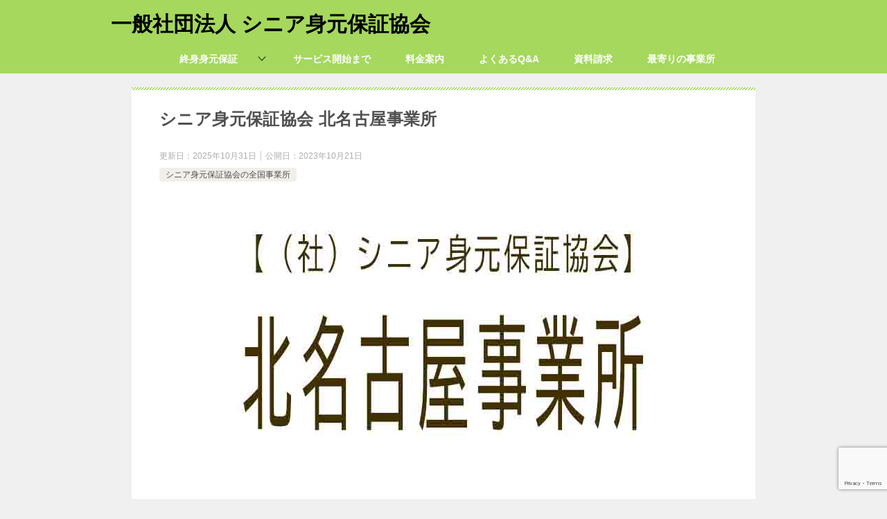

--- FILE ---
content_type: text/html; charset=UTF-8
request_url: http://www.senior.or.jp/nagoya2/
body_size: 26185
content:
<!doctype html>
<html lang="ja" class="col1 layout-sidebar-hide layout-footer-show">
<head>
	<meta charset="UTF-8">
	<meta name="viewport" content="width=device-width, initial-scale=1">
	<link rel="profile" href="http://gmpg.org/xfn/11">

	<title>シニア身元保証協会 北名古屋事業所 ｜ 一般社団法人 シニア身元保証協会</title>
<meta name='robots' content='max-image-preview:large' />
<meta name="dlm-version" content="5.1.7">	<script>
		var shf = 1;
		var lso = 1;
		var ajaxurl = 'https://www.senior.or.jp/wp-admin/admin-ajax.php';
		var sns_cnt = true;
			</script>
	<link rel="alternate" type="application/rss+xml" title="一般社団法人 シニア身元保証協会 &raquo; フィード" href="https://www.senior.or.jp/feed/" />
<link rel="alternate" type="application/rss+xml" title="一般社団法人 シニア身元保証協会 &raquo; コメントフィード" href="https://www.senior.or.jp/comments/feed/" />
<link rel="alternate" title="oEmbed (JSON)" type="application/json+oembed" href="https://www.senior.or.jp/wp-json/oembed/1.0/embed?url=https%3A%2F%2Fwww.senior.or.jp%2Fnagoya2%2F" />
<link rel="alternate" title="oEmbed (XML)" type="text/xml+oembed" href="https://www.senior.or.jp/wp-json/oembed/1.0/embed?url=https%3A%2F%2Fwww.senior.or.jp%2Fnagoya2%2F&#038;format=xml" />
<style id='wp-img-auto-sizes-contain-inline-css' type='text/css'>
img:is([sizes=auto i],[sizes^="auto," i]){contain-intrinsic-size:3000px 1500px}
/*# sourceURL=wp-img-auto-sizes-contain-inline-css */
</style>
<style id='wp-emoji-styles-inline-css' type='text/css'>

	img.wp-smiley, img.emoji {
		display: inline !important;
		border: none !important;
		box-shadow: none !important;
		height: 1em !important;
		width: 1em !important;
		margin: 0 0.07em !important;
		vertical-align: -0.1em !important;
		background: none !important;
		padding: 0 !important;
	}
/*# sourceURL=wp-emoji-styles-inline-css */
</style>
<style id='wp-block-library-inline-css' type='text/css'>
:root{--wp-block-synced-color:#7a00df;--wp-block-synced-color--rgb:122,0,223;--wp-bound-block-color:var(--wp-block-synced-color);--wp-editor-canvas-background:#ddd;--wp-admin-theme-color:#007cba;--wp-admin-theme-color--rgb:0,124,186;--wp-admin-theme-color-darker-10:#006ba1;--wp-admin-theme-color-darker-10--rgb:0,107,160.5;--wp-admin-theme-color-darker-20:#005a87;--wp-admin-theme-color-darker-20--rgb:0,90,135;--wp-admin-border-width-focus:2px}@media (min-resolution:192dpi){:root{--wp-admin-border-width-focus:1.5px}}.wp-element-button{cursor:pointer}:root .has-very-light-gray-background-color{background-color:#eee}:root .has-very-dark-gray-background-color{background-color:#313131}:root .has-very-light-gray-color{color:#eee}:root .has-very-dark-gray-color{color:#313131}:root .has-vivid-green-cyan-to-vivid-cyan-blue-gradient-background{background:linear-gradient(135deg,#00d084,#0693e3)}:root .has-purple-crush-gradient-background{background:linear-gradient(135deg,#34e2e4,#4721fb 50%,#ab1dfe)}:root .has-hazy-dawn-gradient-background{background:linear-gradient(135deg,#faaca8,#dad0ec)}:root .has-subdued-olive-gradient-background{background:linear-gradient(135deg,#fafae1,#67a671)}:root .has-atomic-cream-gradient-background{background:linear-gradient(135deg,#fdd79a,#004a59)}:root .has-nightshade-gradient-background{background:linear-gradient(135deg,#330968,#31cdcf)}:root .has-midnight-gradient-background{background:linear-gradient(135deg,#020381,#2874fc)}:root{--wp--preset--font-size--normal:16px;--wp--preset--font-size--huge:42px}.has-regular-font-size{font-size:1em}.has-larger-font-size{font-size:2.625em}.has-normal-font-size{font-size:var(--wp--preset--font-size--normal)}.has-huge-font-size{font-size:var(--wp--preset--font-size--huge)}.has-text-align-center{text-align:center}.has-text-align-left{text-align:left}.has-text-align-right{text-align:right}.has-fit-text{white-space:nowrap!important}#end-resizable-editor-section{display:none}.aligncenter{clear:both}.items-justified-left{justify-content:flex-start}.items-justified-center{justify-content:center}.items-justified-right{justify-content:flex-end}.items-justified-space-between{justify-content:space-between}.screen-reader-text{border:0;clip-path:inset(50%);height:1px;margin:-1px;overflow:hidden;padding:0;position:absolute;width:1px;word-wrap:normal!important}.screen-reader-text:focus{background-color:#ddd;clip-path:none;color:#444;display:block;font-size:1em;height:auto;left:5px;line-height:normal;padding:15px 23px 14px;text-decoration:none;top:5px;width:auto;z-index:100000}html :where(.has-border-color){border-style:solid}html :where([style*=border-top-color]){border-top-style:solid}html :where([style*=border-right-color]){border-right-style:solid}html :where([style*=border-bottom-color]){border-bottom-style:solid}html :where([style*=border-left-color]){border-left-style:solid}html :where([style*=border-width]){border-style:solid}html :where([style*=border-top-width]){border-top-style:solid}html :where([style*=border-right-width]){border-right-style:solid}html :where([style*=border-bottom-width]){border-bottom-style:solid}html :where([style*=border-left-width]){border-left-style:solid}html :where(img[class*=wp-image-]){height:auto;max-width:100%}:where(figure){margin:0 0 1em}html :where(.is-position-sticky){--wp-admin--admin-bar--position-offset:var(--wp-admin--admin-bar--height,0px)}@media screen and (max-width:600px){html :where(.is-position-sticky){--wp-admin--admin-bar--position-offset:0px}}
/* VK Color Palettes */

/*# sourceURL=wp-block-library-inline-css */
</style><style id='wp-block-heading-inline-css' type='text/css'>
h1:where(.wp-block-heading).has-background,h2:where(.wp-block-heading).has-background,h3:where(.wp-block-heading).has-background,h4:where(.wp-block-heading).has-background,h5:where(.wp-block-heading).has-background,h6:where(.wp-block-heading).has-background{padding:1.25em 2.375em}h1.has-text-align-left[style*=writing-mode]:where([style*=vertical-lr]),h1.has-text-align-right[style*=writing-mode]:where([style*=vertical-rl]),h2.has-text-align-left[style*=writing-mode]:where([style*=vertical-lr]),h2.has-text-align-right[style*=writing-mode]:where([style*=vertical-rl]),h3.has-text-align-left[style*=writing-mode]:where([style*=vertical-lr]),h3.has-text-align-right[style*=writing-mode]:where([style*=vertical-rl]),h4.has-text-align-left[style*=writing-mode]:where([style*=vertical-lr]),h4.has-text-align-right[style*=writing-mode]:where([style*=vertical-rl]),h5.has-text-align-left[style*=writing-mode]:where([style*=vertical-lr]),h5.has-text-align-right[style*=writing-mode]:where([style*=vertical-rl]),h6.has-text-align-left[style*=writing-mode]:where([style*=vertical-lr]),h6.has-text-align-right[style*=writing-mode]:where([style*=vertical-rl]){rotate:180deg}
/*# sourceURL=http://www.senior.or.jp/wp-includes/blocks/heading/style.min.css */
</style>
<style id='wp-block-columns-inline-css' type='text/css'>
.wp-block-columns{box-sizing:border-box;display:flex;flex-wrap:wrap!important}@media (min-width:782px){.wp-block-columns{flex-wrap:nowrap!important}}.wp-block-columns{align-items:normal!important}.wp-block-columns.are-vertically-aligned-top{align-items:flex-start}.wp-block-columns.are-vertically-aligned-center{align-items:center}.wp-block-columns.are-vertically-aligned-bottom{align-items:flex-end}@media (max-width:781px){.wp-block-columns:not(.is-not-stacked-on-mobile)>.wp-block-column{flex-basis:100%!important}}@media (min-width:782px){.wp-block-columns:not(.is-not-stacked-on-mobile)>.wp-block-column{flex-basis:0;flex-grow:1}.wp-block-columns:not(.is-not-stacked-on-mobile)>.wp-block-column[style*=flex-basis]{flex-grow:0}}.wp-block-columns.is-not-stacked-on-mobile{flex-wrap:nowrap!important}.wp-block-columns.is-not-stacked-on-mobile>.wp-block-column{flex-basis:0;flex-grow:1}.wp-block-columns.is-not-stacked-on-mobile>.wp-block-column[style*=flex-basis]{flex-grow:0}:where(.wp-block-columns){margin-bottom:1.75em}:where(.wp-block-columns.has-background){padding:1.25em 2.375em}.wp-block-column{flex-grow:1;min-width:0;overflow-wrap:break-word;word-break:break-word}.wp-block-column.is-vertically-aligned-top{align-self:flex-start}.wp-block-column.is-vertically-aligned-center{align-self:center}.wp-block-column.is-vertically-aligned-bottom{align-self:flex-end}.wp-block-column.is-vertically-aligned-stretch{align-self:stretch}.wp-block-column.is-vertically-aligned-bottom,.wp-block-column.is-vertically-aligned-center,.wp-block-column.is-vertically-aligned-top{width:100%}
/*# sourceURL=http://www.senior.or.jp/wp-includes/blocks/columns/style.min.css */
</style>
<style id='wp-block-separator-inline-css' type='text/css'>
@charset "UTF-8";.wp-block-separator{border:none;border-top:2px solid}:root :where(.wp-block-separator.is-style-dots){height:auto;line-height:1;text-align:center}:root :where(.wp-block-separator.is-style-dots):before{color:currentColor;content:"···";font-family:serif;font-size:1.5em;letter-spacing:2em;padding-left:2em}.wp-block-separator.is-style-dots{background:none!important;border:none!important}
/*# sourceURL=http://www.senior.or.jp/wp-includes/blocks/separator/style.min.css */
</style>
<style id='wp-block-separator-theme-inline-css' type='text/css'>
.wp-block-separator.has-css-opacity{opacity:.4}.wp-block-separator{border:none;border-bottom:2px solid;margin-left:auto;margin-right:auto}.wp-block-separator.has-alpha-channel-opacity{opacity:1}.wp-block-separator:not(.is-style-wide):not(.is-style-dots){width:100px}.wp-block-separator.has-background:not(.is-style-dots){border-bottom:none;height:1px}.wp-block-separator.has-background:not(.is-style-wide):not(.is-style-dots){height:2px}
/*# sourceURL=http://www.senior.or.jp/wp-includes/blocks/separator/theme.min.css */
</style>
<style id='global-styles-inline-css' type='text/css'>
:root{--wp--preset--aspect-ratio--square: 1;--wp--preset--aspect-ratio--4-3: 4/3;--wp--preset--aspect-ratio--3-4: 3/4;--wp--preset--aspect-ratio--3-2: 3/2;--wp--preset--aspect-ratio--2-3: 2/3;--wp--preset--aspect-ratio--16-9: 16/9;--wp--preset--aspect-ratio--9-16: 9/16;--wp--preset--color--black: #000000;--wp--preset--color--cyan-bluish-gray: #abb8c3;--wp--preset--color--white: #ffffff;--wp--preset--color--pale-pink: #f78da7;--wp--preset--color--vivid-red: #cf2e2e;--wp--preset--color--luminous-vivid-orange: #ff6900;--wp--preset--color--luminous-vivid-amber: #fcb900;--wp--preset--color--light-green-cyan: #7bdcb5;--wp--preset--color--vivid-green-cyan: #00d084;--wp--preset--color--pale-cyan-blue: #8ed1fc;--wp--preset--color--vivid-cyan-blue: #0693e3;--wp--preset--color--vivid-purple: #9b51e0;--wp--preset--gradient--vivid-cyan-blue-to-vivid-purple: linear-gradient(135deg,rgb(6,147,227) 0%,rgb(155,81,224) 100%);--wp--preset--gradient--light-green-cyan-to-vivid-green-cyan: linear-gradient(135deg,rgb(122,220,180) 0%,rgb(0,208,130) 100%);--wp--preset--gradient--luminous-vivid-amber-to-luminous-vivid-orange: linear-gradient(135deg,rgb(252,185,0) 0%,rgb(255,105,0) 100%);--wp--preset--gradient--luminous-vivid-orange-to-vivid-red: linear-gradient(135deg,rgb(255,105,0) 0%,rgb(207,46,46) 100%);--wp--preset--gradient--very-light-gray-to-cyan-bluish-gray: linear-gradient(135deg,rgb(238,238,238) 0%,rgb(169,184,195) 100%);--wp--preset--gradient--cool-to-warm-spectrum: linear-gradient(135deg,rgb(74,234,220) 0%,rgb(151,120,209) 20%,rgb(207,42,186) 40%,rgb(238,44,130) 60%,rgb(251,105,98) 80%,rgb(254,248,76) 100%);--wp--preset--gradient--blush-light-purple: linear-gradient(135deg,rgb(255,206,236) 0%,rgb(152,150,240) 100%);--wp--preset--gradient--blush-bordeaux: linear-gradient(135deg,rgb(254,205,165) 0%,rgb(254,45,45) 50%,rgb(107,0,62) 100%);--wp--preset--gradient--luminous-dusk: linear-gradient(135deg,rgb(255,203,112) 0%,rgb(199,81,192) 50%,rgb(65,88,208) 100%);--wp--preset--gradient--pale-ocean: linear-gradient(135deg,rgb(255,245,203) 0%,rgb(182,227,212) 50%,rgb(51,167,181) 100%);--wp--preset--gradient--electric-grass: linear-gradient(135deg,rgb(202,248,128) 0%,rgb(113,206,126) 100%);--wp--preset--gradient--midnight: linear-gradient(135deg,rgb(2,3,129) 0%,rgb(40,116,252) 100%);--wp--preset--font-size--small: 13px;--wp--preset--font-size--medium: 20px;--wp--preset--font-size--large: 36px;--wp--preset--font-size--x-large: 42px;--wp--preset--spacing--20: 0.44rem;--wp--preset--spacing--30: 0.67rem;--wp--preset--spacing--40: 1rem;--wp--preset--spacing--50: 1.5rem;--wp--preset--spacing--60: 2.25rem;--wp--preset--spacing--70: 3.38rem;--wp--preset--spacing--80: 5.06rem;--wp--preset--shadow--natural: 6px 6px 9px rgba(0, 0, 0, 0.2);--wp--preset--shadow--deep: 12px 12px 50px rgba(0, 0, 0, 0.4);--wp--preset--shadow--sharp: 6px 6px 0px rgba(0, 0, 0, 0.2);--wp--preset--shadow--outlined: 6px 6px 0px -3px rgb(255, 255, 255), 6px 6px rgb(0, 0, 0);--wp--preset--shadow--crisp: 6px 6px 0px rgb(0, 0, 0);}:where(.is-layout-flex){gap: 0.5em;}:where(.is-layout-grid){gap: 0.5em;}body .is-layout-flex{display: flex;}.is-layout-flex{flex-wrap: wrap;align-items: center;}.is-layout-flex > :is(*, div){margin: 0;}body .is-layout-grid{display: grid;}.is-layout-grid > :is(*, div){margin: 0;}:where(.wp-block-columns.is-layout-flex){gap: 2em;}:where(.wp-block-columns.is-layout-grid){gap: 2em;}:where(.wp-block-post-template.is-layout-flex){gap: 1.25em;}:where(.wp-block-post-template.is-layout-grid){gap: 1.25em;}.has-black-color{color: var(--wp--preset--color--black) !important;}.has-cyan-bluish-gray-color{color: var(--wp--preset--color--cyan-bluish-gray) !important;}.has-white-color{color: var(--wp--preset--color--white) !important;}.has-pale-pink-color{color: var(--wp--preset--color--pale-pink) !important;}.has-vivid-red-color{color: var(--wp--preset--color--vivid-red) !important;}.has-luminous-vivid-orange-color{color: var(--wp--preset--color--luminous-vivid-orange) !important;}.has-luminous-vivid-amber-color{color: var(--wp--preset--color--luminous-vivid-amber) !important;}.has-light-green-cyan-color{color: var(--wp--preset--color--light-green-cyan) !important;}.has-vivid-green-cyan-color{color: var(--wp--preset--color--vivid-green-cyan) !important;}.has-pale-cyan-blue-color{color: var(--wp--preset--color--pale-cyan-blue) !important;}.has-vivid-cyan-blue-color{color: var(--wp--preset--color--vivid-cyan-blue) !important;}.has-vivid-purple-color{color: var(--wp--preset--color--vivid-purple) !important;}.has-black-background-color{background-color: var(--wp--preset--color--black) !important;}.has-cyan-bluish-gray-background-color{background-color: var(--wp--preset--color--cyan-bluish-gray) !important;}.has-white-background-color{background-color: var(--wp--preset--color--white) !important;}.has-pale-pink-background-color{background-color: var(--wp--preset--color--pale-pink) !important;}.has-vivid-red-background-color{background-color: var(--wp--preset--color--vivid-red) !important;}.has-luminous-vivid-orange-background-color{background-color: var(--wp--preset--color--luminous-vivid-orange) !important;}.has-luminous-vivid-amber-background-color{background-color: var(--wp--preset--color--luminous-vivid-amber) !important;}.has-light-green-cyan-background-color{background-color: var(--wp--preset--color--light-green-cyan) !important;}.has-vivid-green-cyan-background-color{background-color: var(--wp--preset--color--vivid-green-cyan) !important;}.has-pale-cyan-blue-background-color{background-color: var(--wp--preset--color--pale-cyan-blue) !important;}.has-vivid-cyan-blue-background-color{background-color: var(--wp--preset--color--vivid-cyan-blue) !important;}.has-vivid-purple-background-color{background-color: var(--wp--preset--color--vivid-purple) !important;}.has-black-border-color{border-color: var(--wp--preset--color--black) !important;}.has-cyan-bluish-gray-border-color{border-color: var(--wp--preset--color--cyan-bluish-gray) !important;}.has-white-border-color{border-color: var(--wp--preset--color--white) !important;}.has-pale-pink-border-color{border-color: var(--wp--preset--color--pale-pink) !important;}.has-vivid-red-border-color{border-color: var(--wp--preset--color--vivid-red) !important;}.has-luminous-vivid-orange-border-color{border-color: var(--wp--preset--color--luminous-vivid-orange) !important;}.has-luminous-vivid-amber-border-color{border-color: var(--wp--preset--color--luminous-vivid-amber) !important;}.has-light-green-cyan-border-color{border-color: var(--wp--preset--color--light-green-cyan) !important;}.has-vivid-green-cyan-border-color{border-color: var(--wp--preset--color--vivid-green-cyan) !important;}.has-pale-cyan-blue-border-color{border-color: var(--wp--preset--color--pale-cyan-blue) !important;}.has-vivid-cyan-blue-border-color{border-color: var(--wp--preset--color--vivid-cyan-blue) !important;}.has-vivid-purple-border-color{border-color: var(--wp--preset--color--vivid-purple) !important;}.has-vivid-cyan-blue-to-vivid-purple-gradient-background{background: var(--wp--preset--gradient--vivid-cyan-blue-to-vivid-purple) !important;}.has-light-green-cyan-to-vivid-green-cyan-gradient-background{background: var(--wp--preset--gradient--light-green-cyan-to-vivid-green-cyan) !important;}.has-luminous-vivid-amber-to-luminous-vivid-orange-gradient-background{background: var(--wp--preset--gradient--luminous-vivid-amber-to-luminous-vivid-orange) !important;}.has-luminous-vivid-orange-to-vivid-red-gradient-background{background: var(--wp--preset--gradient--luminous-vivid-orange-to-vivid-red) !important;}.has-very-light-gray-to-cyan-bluish-gray-gradient-background{background: var(--wp--preset--gradient--very-light-gray-to-cyan-bluish-gray) !important;}.has-cool-to-warm-spectrum-gradient-background{background: var(--wp--preset--gradient--cool-to-warm-spectrum) !important;}.has-blush-light-purple-gradient-background{background: var(--wp--preset--gradient--blush-light-purple) !important;}.has-blush-bordeaux-gradient-background{background: var(--wp--preset--gradient--blush-bordeaux) !important;}.has-luminous-dusk-gradient-background{background: var(--wp--preset--gradient--luminous-dusk) !important;}.has-pale-ocean-gradient-background{background: var(--wp--preset--gradient--pale-ocean) !important;}.has-electric-grass-gradient-background{background: var(--wp--preset--gradient--electric-grass) !important;}.has-midnight-gradient-background{background: var(--wp--preset--gradient--midnight) !important;}.has-small-font-size{font-size: var(--wp--preset--font-size--small) !important;}.has-medium-font-size{font-size: var(--wp--preset--font-size--medium) !important;}.has-large-font-size{font-size: var(--wp--preset--font-size--large) !important;}.has-x-large-font-size{font-size: var(--wp--preset--font-size--x-large) !important;}
:where(.wp-block-columns.is-layout-flex){gap: 2em;}:where(.wp-block-columns.is-layout-grid){gap: 2em;}
/*# sourceURL=global-styles-inline-css */
</style>
<style id='core-block-supports-inline-css' type='text/css'>
.wp-container-core-columns-is-layout-9d6595d7{flex-wrap:nowrap;}
/*# sourceURL=core-block-supports-inline-css */
</style>

<style id='classic-theme-styles-inline-css' type='text/css'>
/*! This file is auto-generated */
.wp-block-button__link{color:#fff;background-color:#32373c;border-radius:9999px;box-shadow:none;text-decoration:none;padding:calc(.667em + 2px) calc(1.333em + 2px);font-size:1.125em}.wp-block-file__button{background:#32373c;color:#fff;text-decoration:none}
/*# sourceURL=/wp-includes/css/classic-themes.min.css */
</style>
<link rel='stylesheet' id='liquid-block-speech-css' href='http://www.senior.or.jp/wp-content/plugins/liquid-speech-balloon/css/block.css?ver=6.9' type='text/css' media='all' />
<link rel='stylesheet' id='vk-components-style-css' href='http://www.senior.or.jp/wp-content/plugins/vk-blocks/vendor/vektor-inc/vk-component/src//assets/css/vk-components.css?ver=1.6.5' type='text/css' media='all' />
<link rel='stylesheet' id='contact-form-7-css' href='http://www.senior.or.jp/wp-content/plugins/contact-form-7/includes/css/styles.css?ver=6.1.4' type='text/css' media='all' />
<link rel='stylesheet' id='keni_character_css-css' href='http://www.senior.or.jp/wp-content/plugins/keni-character-plugin/css/keni_character.css?ver=6.9' type='text/css' media='all' />
<link rel='stylesheet' id='menu-image-css' href='http://www.senior.or.jp/wp-content/plugins/menu-image/includes/css/menu-image.css?ver=3.13' type='text/css' media='all' />
<link rel='stylesheet' id='vk-swiper-style-css' href='http://www.senior.or.jp/wp-content/plugins/vk-blocks/vendor/vektor-inc/vk-swiper/src/assets/css/swiper-bundle.min.css?ver=11.0.2' type='text/css' media='all' />
<link rel='stylesheet' id='vkblocks-bootstrap-css' href='http://www.senior.or.jp/wp-content/plugins/vk-blocks/build/bootstrap_vk_using.css?ver=4.3.1' type='text/css' media='all' />
<link rel='stylesheet' id='yyi_rinker_stylesheet-css' href='http://www.senior.or.jp/wp-content/plugins/yyi-rinker/css/style.css?v=1.11.1&#038;ver=6.9' type='text/css' media='all' />
<link rel='stylesheet' id='keni-style-css' href='http://www.senior.or.jp/wp-content/themes/keni8-child/style.css?ver=8.0.1.13' type='text/css' media='all' />
<link rel='stylesheet' id='keni_base-css' href='http://www.senior.or.jp/wp-content/themes/keni80_wp_standard_all_202412121647/base.css?ver=8.0.1.13' type='text/css' media='all' />
<link rel='stylesheet' id='keni-advanced-css' href='http://www.senior.or.jp/wp-content/themes/keni80_wp_standard_all_202412121647/advanced.css?ver=8.0.1.13' type='text/css' media='all' />
<link rel='stylesheet' id='my-keni_base-css' href='http://www.senior.or.jp/wp-content/themes/keni8-child/base.css?ver=8.0.1.13' type='text/css' media='all' />
<link rel='stylesheet' id='my-keni-advanced-css' href='http://www.senior.or.jp/wp-content/themes/keni8-child/advanced.css?ver=8.0.1.13' type='text/css' media='all' />
<style id='keni-customize-color-inline-css' type='text/css'>
.color01{color: #444444;}.color02{color: #a5d85d;}.color03{color: #b3e4e6;}.color04{color: #a5d85d;}.color05{color: #a5d85d;}.color06{color: #a5d85d;}.color07{color: #727272;}q{background: #a5d85d;}table:not(.review-table) thead th{border-color: #a5d85d;background-color: #a5d85d;}a:hover,a:active,a:focus{color: #444444;}.keni-header_wrap{background-image: linear-gradient(-45deg,#fff 25%,#a5d85d 25%, #a5d85d 50%,#fff 50%, #fff 75%,#a5d85d 75%, #a5d85d);}.keni-header_cont .header-mail .btn_header{color: #444444;}.site-title > a span{color: #444444;}.keni-breadcrumb-list li a:hover,.keni-breadcrumb-list li a:active,.keni-breadcrumb-list li a:focus{color: #444444;}.keni-section h1:not(.title_no-style){background-image: linear-gradient(-45deg,#fff 25%,#a5d85d 25%, #a5d85d 50%,#fff 50%, #fff 75%,#a5d85d 75%, #a5d85d);}.archive_title{background-image: linear-gradient(-45deg,#fff 25%,#a5d85d 25%, #a5d85d 50%,#fff 50%, #fff 75%,#a5d85d 75%, #a5d85d);} h2:not(.title_no-style){background: #a5d85d;}.profile-box-title {background: #a5d85d;}.keni-related-title {background: #a5d85d;}.comments-area h2 {background: #a5d85d;}h3:not(.title_no-style){border-top-color: #a5d85d;border-bottom-color: #a5d85d;color: #444444;}h4:not(.title_no-style){border-bottom-color: #a5d85d;color: #444444;}h5:not(.title_no-style){color: #444444;}.keni-section h1 a:hover,.keni-section h1 a:active,.keni-section h1 a:focus,.keni-section h3 a:hover,.keni-section h3 a:active,.keni-section h3 a:focus,.keni-section h4 a:hover,.keni-section h4 a:active,.keni-section h4 a:focus,.keni-section h5 a:hover,.keni-section h5 a:active,.keni-section h5 a:focus,.keni-section h6 a:hover,.keni-section h6 a:active,.keni-section h6 a:focus{color: #444444;}.keni-section .sub-section_title {background: #727272;}[id^='block'].keni-section_wrap.widget_block .keni-section h2{background: #727272;}.btn_style01{border-color: #444444;color: #444444;}.btn_style02{border-color: #444444;color: #444444;}.btn_style03{background: #a5d85d;}.entry-list .entry_title a:hover,.entry-list .entry_title a:active,.entry-list .entry_title a:focus{color: #444444;}.ently_read-more .btn{border-color: #444444;color: #444444;}.profile-box{background-color: #a5d85d;}.advance-billing-box_next-title{color: #b3e4e6;}.step-chart li:nth-child(2){background-color: #a5d85d;}.step-chart_style01 li:nth-child(2)::after,.step-chart_style02 li:nth-child(2)::after{border-top-color: #a5d85d;}.step-chart li:nth-child(3){background-color: #b3e4e6;}.step-chart_style01 li:nth-child(3)::after,.step-chart_style02 li:nth-child(3)::after{border-top-color: #b3e4e6;}.step-chart li:nth-child(4){background-color: #a5d85d;}.step-chart_style01 li:nth-child(4)::after,.step-chart_style02 li:nth-child(4)::after{border-top-color: #a5d85d;}.toc-area_inner .toc-area_list > li::before{background: #a5d85d;}.toc_title{color: #444444;}.list_style02 li::before{background: #a5d85d;}.dl_style02 dt{background: #a5d85d;}.dl_style02 dd{background: #a5d85d;}.accordion-list dt{background: #a5d85d;}.ranking-list .review_desc_title{color: #444444;}.review_desc{background-color: #a5d85d;}.item-box .item-box_title{color: #444444;}.item-box02{background-image: linear-gradient(-45deg,#fff 25%,#a5d85d 25%, #a5d85d 50%,#fff 50%, #fff 75%,#a5d85d 75%, #a5d85d);}.item-box02 .item-box_inner{background-color: #a5d85d;}.item-box02 .item-box_title{background-color: #a5d85d;}.item-box03 .item-box_title{background-color: #a5d85d;}.box_style01{background-image: linear-gradient(-45deg,#fff 25%,#a5d85d 25%, #a5d85d 50%,#fff 50%, #fff 75%,#a5d85d 75%, #a5d85d);}.box_style01 .box_inner{background-color: #a5d85d;}.box_style03{background: #a5d85d;}.box_style06{background-color: #a5d85d;}.cast-box{background-image: linear-gradient(-45deg,#fff 25%,#a5d85d 25%, #a5d85d 50%,#fff 50%, #fff 75%,#a5d85d 75%, #a5d85d);}.cast-box .cast_name,.cast-box_sub .cast_name{color: #444444;}.widget .cast-box_sub .cast-box_sub_title{background-image: linear-gradient(-45deg,#a5d85d 25%, #a5d85d 50%,#fff 50%, #fff 75%,#a5d85d 75%, #a5d85d);}.voice_styl02{background-color: #a5d85d;}.voice_styl03{background-image: linear-gradient(-45deg,#fff 25%,#a5d85d 25%, #a5d85d 50%,#fff 50%, #fff 75%,#a5d85d 75%, #a5d85d);}.voice-box .voice_title{color: #444444;}.chat_style02 .bubble{background-color: #a5d85d;}.chat_style02 .bubble .bubble_in{border-color: #a5d85d;}.related-entry-list .related-entry_title a:hover,.related-entry-list .related-entry_title a:active,.related-entry-list .related-entry_title a:focus{color: #444444;}.interval01 span{background-color: #a5d85d;}.interval02 span{background-color: #a5d85d;}.page-nav .current,.page-nav li a:hover,.page-nav li a:active,.page-nav li a:focus{background: #a5d85d;}.page-nav-bf .page-nav_next:hover,.page-nav-bf .page-nav_next:active,.page-nav-bf .page-nav_next:focus,.page-nav-bf .page-nav_prev:hover,.page-nav-bf .page-nav_prev:active,.page-nav-bf .page-nav_prev:focus{color: #444444;}.nav-links .nav-next a:hover, .nav-links .nav-next a:active, .nav-links .nav-next a:focus, .nav-links .nav-previous a:hover, .nav-links .nav-previous a:active, .nav-links .nav-previous a:focus {color: #444444; text-decoration: 'underline'; }.commentary-box .commentary-box_title{color: #a5d85d;}.calendar tfoot td a:hover,.calendar tfoot td a:active,.calendar tfoot td a:focus{color: #444444;}.form-mailmaga .form-mailmaga_title{color: #a5d85d;}.form-login .form-login_title{color: #a5d85d;}.form-login-item .form-login_title{color: #a5d85d;}.contact-box{background-image: linear-gradient(-45deg,#fff 25%, #a5d85d 25%, #a5d85d 50%,#fff 50%, #fff 75%,#a5d85d 75%, #a5d85d);}.contact-box_inner{background-color: #a5d85d;}.contact-box .contact-box-title{background-color: #a5d85d;}.contact-box_tel{color: #444444;}.widget_recent_entries .keni-section ul li a:hover,.widget_recent_entries .keni-section ul li a:active,.widget_recent_entries .keni-section ul li a:focus,.widget_archive .keni-section > ul li a:hover,.widget_archive .keni-section > ul li a:active,.widget_archive .keni-section > ul li a:focus,.widget_categories .keni-section > ul li a:hover,.widget_categories .keni-section > ul li a:active,.widget_categories .keni-section > ul li a:focus,.widget_nav_menu .keni-section ul li a:hover,.widget_nav_menu .keni-section ul li a:active,.widget_nav_menu .keni-section ul li a:focus{color: #444444;}.tagcloud a::before{color: #444444;}.widget_recent_entries_img .list_widget_recent_entries_img .widget_recent_entries_img_entry_title a:hover,.widget_recent_entries_img .list_widget_recent_entries_img .widget_recent_entries_img_entry_title a:active,.widget_recent_entries_img .list_widget_recent_entries_img .widget_recent_entries_img_entry_title a:focus{color: #444444;}.keni-link-card_title a:hover,.keni-link-card_title a:active,.keni-link-card_title a:focus{color: #444444;}@media (min-width : 768px){.keni-gnav_inner li a:hover,.keni-gnav_inner li a:active,.keni-gnav_inner li a:focus{border-bottom-color: #a5d85d;}.step-chart_style02 li:nth-child(2)::after{border-left-color: #a5d85d;}.step-chart_style02 li:nth-child(3)::after{border-left-color: #b3e4e6;}.step-chart_style02 li:nth-child(4)::after{border-left-color: #a5d85d;}.col1 .contact-box_tel{color: #444444;}.step-chart_style02 li:nth-child(1)::after,.step-chart_style02 li:nth-child(2)::after,.step-chart_style02 li:nth-child(3)::after,.step-chart_style02 li:nth-child(4)::after{border-top-color: transparent;}}@media (min-width : 920px){.contact-box_tel{color: #444444;}}
/*# sourceURL=keni-customize-color-inline-css */
</style>
<link rel='stylesheet' id='vk-blocks-build-css-css' href='http://www.senior.or.jp/wp-content/plugins/vk-blocks/build/block-build.css?ver=1.114.0.1' type='text/css' media='all' />
<style id='vk-blocks-build-css-inline-css' type='text/css'>
:root {--vk_flow-arrow: url(http://www.senior.or.jp/wp-content/plugins/vk-blocks/inc/vk-blocks/images/arrow_bottom.svg);--vk_image-mask-circle: url(http://www.senior.or.jp/wp-content/plugins/vk-blocks/inc/vk-blocks/images/circle.svg);--vk_image-mask-wave01: url(http://www.senior.or.jp/wp-content/plugins/vk-blocks/inc/vk-blocks/images/wave01.svg);--vk_image-mask-wave02: url(http://www.senior.or.jp/wp-content/plugins/vk-blocks/inc/vk-blocks/images/wave02.svg);--vk_image-mask-wave03: url(http://www.senior.or.jp/wp-content/plugins/vk-blocks/inc/vk-blocks/images/wave03.svg);--vk_image-mask-wave04: url(http://www.senior.or.jp/wp-content/plugins/vk-blocks/inc/vk-blocks/images/wave04.svg);}
:root { --vk-size-text: 16px; /* --vk-color-primary is deprecated. */ --vk-color-primary:#337ab7; }

	:root {

		--vk-balloon-border-width:1px;

		--vk-balloon-speech-offset:-12px;
	}
	
/*# sourceURL=vk-blocks-build-css-inline-css */
</style>
<link rel='stylesheet' id='vk-font-awesome-css' href='http://www.senior.or.jp/wp-content/plugins/vk-blocks/vendor/vektor-inc/font-awesome-versions/src/versions/6/css/all.min.css?ver=6.6.0' type='text/css' media='all' />
<style id='keni_customized_css-inline-css' type='text/css'>
.color01{color: #444444;}.color02{color: #a5d85d;}.color03{color: #b3e4e6;}.color04{color: #a5d85d;}.color05{color: #a5d85d;}.color06{color: #a5d85d;}.color07{color: #727272;}q{background: #a5d85d;}table:not(.review-table) thead th{border-color: #a5d85d;background-color: #a5d85d;}a:hover,a:active,a:focus{color: #444444;}.keni-header_wrap{background-image: linear-gradient(-45deg,#fff 25%,#a5d85d 25%, #a5d85d 50%,#fff 50%, #fff 75%,#a5d85d 75%, #a5d85d);}.keni-header_cont .header-mail .btn_header{color: #444444;}.site-title > a span{color: #444444;}.keni-breadcrumb-list li a:hover,.keni-breadcrumb-list li a:active,.keni-breadcrumb-list li a:focus{color: #444444;}.keni-section h1:not(.title_no-style){background-image: linear-gradient(-45deg,#fff 25%,#a5d85d 25%, #a5d85d 50%,#fff 50%, #fff 75%,#a5d85d 75%, #a5d85d);}.archive_title{background-image: linear-gradient(-45deg,#fff 25%,#a5d85d 25%, #a5d85d 50%,#fff 50%, #fff 75%,#a5d85d 75%, #a5d85d);} h2:not(.title_no-style){background: #a5d85d;}.profile-box-title {background: #a5d85d;}.keni-related-title {background: #a5d85d;}.comments-area h2 {background: #a5d85d;}h3:not(.title_no-style){border-top-color: #a5d85d;border-bottom-color: #a5d85d;color: #444444;}h4:not(.title_no-style){border-bottom-color: #a5d85d;color: #444444;}h5:not(.title_no-style){color: #444444;}.keni-section h1 a:hover,.keni-section h1 a:active,.keni-section h1 a:focus,.keni-section h3 a:hover,.keni-section h3 a:active,.keni-section h3 a:focus,.keni-section h4 a:hover,.keni-section h4 a:active,.keni-section h4 a:focus,.keni-section h5 a:hover,.keni-section h5 a:active,.keni-section h5 a:focus,.keni-section h6 a:hover,.keni-section h6 a:active,.keni-section h6 a:focus{color: #444444;}.keni-section .sub-section_title {background: #727272;}[id^='block'].keni-section_wrap.widget_block .keni-section h2{background: #727272;}.btn_style01{border-color: #444444;color: #444444;}.btn_style02{border-color: #444444;color: #444444;}.btn_style03{background: #a5d85d;}.entry-list .entry_title a:hover,.entry-list .entry_title a:active,.entry-list .entry_title a:focus{color: #444444;}.ently_read-more .btn{border-color: #444444;color: #444444;}.profile-box{background-color: #a5d85d;}.advance-billing-box_next-title{color: #b3e4e6;}.step-chart li:nth-child(2){background-color: #a5d85d;}.step-chart_style01 li:nth-child(2)::after,.step-chart_style02 li:nth-child(2)::after{border-top-color: #a5d85d;}.step-chart li:nth-child(3){background-color: #b3e4e6;}.step-chart_style01 li:nth-child(3)::after,.step-chart_style02 li:nth-child(3)::after{border-top-color: #b3e4e6;}.step-chart li:nth-child(4){background-color: #a5d85d;}.step-chart_style01 li:nth-child(4)::after,.step-chart_style02 li:nth-child(4)::after{border-top-color: #a5d85d;}.toc-area_inner .toc-area_list > li::before{background: #a5d85d;}.toc_title{color: #444444;}.list_style02 li::before{background: #a5d85d;}.dl_style02 dt{background: #a5d85d;}.dl_style02 dd{background: #a5d85d;}.accordion-list dt{background: #a5d85d;}.ranking-list .review_desc_title{color: #444444;}.review_desc{background-color: #a5d85d;}.item-box .item-box_title{color: #444444;}.item-box02{background-image: linear-gradient(-45deg,#fff 25%,#a5d85d 25%, #a5d85d 50%,#fff 50%, #fff 75%,#a5d85d 75%, #a5d85d);}.item-box02 .item-box_inner{background-color: #a5d85d;}.item-box02 .item-box_title{background-color: #a5d85d;}.item-box03 .item-box_title{background-color: #a5d85d;}.box_style01{background-image: linear-gradient(-45deg,#fff 25%,#a5d85d 25%, #a5d85d 50%,#fff 50%, #fff 75%,#a5d85d 75%, #a5d85d);}.box_style01 .box_inner{background-color: #a5d85d;}.box_style03{background: #a5d85d;}.box_style06{background-color: #a5d85d;}.cast-box{background-image: linear-gradient(-45deg,#fff 25%,#a5d85d 25%, #a5d85d 50%,#fff 50%, #fff 75%,#a5d85d 75%, #a5d85d);}.cast-box .cast_name,.cast-box_sub .cast_name{color: #444444;}.widget .cast-box_sub .cast-box_sub_title{background-image: linear-gradient(-45deg,#a5d85d 25%, #a5d85d 50%,#fff 50%, #fff 75%,#a5d85d 75%, #a5d85d);}.voice_styl02{background-color: #a5d85d;}.voice_styl03{background-image: linear-gradient(-45deg,#fff 25%,#a5d85d 25%, #a5d85d 50%,#fff 50%, #fff 75%,#a5d85d 75%, #a5d85d);}.voice-box .voice_title{color: #444444;}.chat_style02 .bubble{background-color: #a5d85d;}.chat_style02 .bubble .bubble_in{border-color: #a5d85d;}.related-entry-list .related-entry_title a:hover,.related-entry-list .related-entry_title a:active,.related-entry-list .related-entry_title a:focus{color: #444444;}.interval01 span{background-color: #a5d85d;}.interval02 span{background-color: #a5d85d;}.page-nav .current,.page-nav li a:hover,.page-nav li a:active,.page-nav li a:focus{background: #a5d85d;}.page-nav-bf .page-nav_next:hover,.page-nav-bf .page-nav_next:active,.page-nav-bf .page-nav_next:focus,.page-nav-bf .page-nav_prev:hover,.page-nav-bf .page-nav_prev:active,.page-nav-bf .page-nav_prev:focus{color: #444444;}.nav-links .nav-next a:hover, .nav-links .nav-next a:active, .nav-links .nav-next a:focus, .nav-links .nav-previous a:hover, .nav-links .nav-previous a:active, .nav-links .nav-previous a:focus {color: #444444; text-decoration: 'underline'; }.commentary-box .commentary-box_title{color: #a5d85d;}.calendar tfoot td a:hover,.calendar tfoot td a:active,.calendar tfoot td a:focus{color: #444444;}.form-mailmaga .form-mailmaga_title{color: #a5d85d;}.form-login .form-login_title{color: #a5d85d;}.form-login-item .form-login_title{color: #a5d85d;}.contact-box{background-image: linear-gradient(-45deg,#fff 25%, #a5d85d 25%, #a5d85d 50%,#fff 50%, #fff 75%,#a5d85d 75%, #a5d85d);}.contact-box_inner{background-color: #a5d85d;}.contact-box .contact-box-title{background-color: #a5d85d;}.contact-box_tel{color: #444444;}.widget_recent_entries .keni-section ul li a:hover,.widget_recent_entries .keni-section ul li a:active,.widget_recent_entries .keni-section ul li a:focus,.widget_archive .keni-section > ul li a:hover,.widget_archive .keni-section > ul li a:active,.widget_archive .keni-section > ul li a:focus,.widget_categories .keni-section > ul li a:hover,.widget_categories .keni-section > ul li a:active,.widget_categories .keni-section > ul li a:focus,.widget_nav_menu .keni-section ul li a:hover,.widget_nav_menu .keni-section ul li a:active,.widget_nav_menu .keni-section ul li a:focus{color: #444444;}.tagcloud a::before{color: #444444;}.widget_recent_entries_img .list_widget_recent_entries_img .widget_recent_entries_img_entry_title a:hover,.widget_recent_entries_img .list_widget_recent_entries_img .widget_recent_entries_img_entry_title a:active,.widget_recent_entries_img .list_widget_recent_entries_img .widget_recent_entries_img_entry_title a:focus{color: #444444;}.keni-link-card_title a:hover,.keni-link-card_title a:active,.keni-link-card_title a:focus{color: #444444;}@media (min-width : 768px){.keni-gnav_inner li a:hover,.keni-gnav_inner li a:active,.keni-gnav_inner li a:focus{border-bottom-color: #a5d85d;}.step-chart_style02 li:nth-child(2)::after{border-left-color: #a5d85d;}.step-chart_style02 li:nth-child(3)::after{border-left-color: #b3e4e6;}.step-chart_style02 li:nth-child(4)::after{border-left-color: #a5d85d;}.col1 .contact-box_tel{color: #444444;}.step-chart_style02 li:nth-child(1)::after,.step-chart_style02 li:nth-child(2)::after,.step-chart_style02 li:nth-child(3)::after,.step-chart_style02 li:nth-child(4)::after{border-top-color: transparent;}}@media (min-width : 920px){.contact-box_tel{color: #444444;}}
/*# sourceURL=keni_customized_css-inline-css */
</style>
<link rel="canonical" href="https://www.senior.or.jp/nagoya2/" />
<link rel="https://api.w.org/" href="https://www.senior.or.jp/wp-json/" /><link rel="alternate" title="JSON" type="application/json" href="https://www.senior.or.jp/wp-json/wp/v2/posts/901" /><link rel="EditURI" type="application/rsd+xml" title="RSD" href="https://www.senior.or.jp/xmlrpc.php?rsd" />
<link rel='shortlink' href='https://www.senior.or.jp/?p=901' />
<meta name="cdp-version" content="1.5.0" /><style type="text/css">.liquid-speech-balloon-00 .liquid-speech-balloon-avatar { background-image: url("https://www.senior.or.jp/wp-content/uploads/2023/10/051b3e77e99d15dbd0dd026cb248cfde.jpg"); } .liquid-speech-balloon-01 .liquid-speech-balloon-avatar { background-image: url("https://www.senior.or.jp/wp-content/uploads/2023/10/480937568e565b0b3c2c00707097fa20.jpg"); } .liquid-speech-balloon-00 .liquid-speech-balloon-avatar::after { content: "MIMOTO"; } .liquid-speech-balloon-01 .liquid-speech-balloon-avatar::after { content: "埼玉県　男性　70歳"; } </style>
<style>
.yyi-rinker-images {
    display: flex;
    justify-content: center;
    align-items: center;
    position: relative;

}
div.yyi-rinker-image img.yyi-rinker-main-img.hidden {
    display: none;
}

.yyi-rinker-images-arrow {
    cursor: pointer;
    position: absolute;
    top: 50%;
    display: block;
    margin-top: -11px;
    opacity: 0.6;
    width: 22px;
}

.yyi-rinker-images-arrow-left{
    left: -10px;
}
.yyi-rinker-images-arrow-right{
    right: -10px;
}

.yyi-rinker-images-arrow-left.hidden {
    display: none;
}

.yyi-rinker-images-arrow-right.hidden {
    display: none;
}
div.yyi-rinker-contents.yyi-rinker-design-tate  div.yyi-rinker-box{
    flex-direction: column;
}

div.yyi-rinker-contents.yyi-rinker-design-slim div.yyi-rinker-box .yyi-rinker-links {
    flex-direction: column;
}

div.yyi-rinker-contents.yyi-rinker-design-slim div.yyi-rinker-info {
    width: 100%;
}

div.yyi-rinker-contents.yyi-rinker-design-slim .yyi-rinker-title {
    text-align: center;
}

div.yyi-rinker-contents.yyi-rinker-design-slim .yyi-rinker-links {
    text-align: center;
}
div.yyi-rinker-contents.yyi-rinker-design-slim .yyi-rinker-image {
    margin: auto;
}

div.yyi-rinker-contents.yyi-rinker-design-slim div.yyi-rinker-info ul.yyi-rinker-links li {
	align-self: stretch;
}
div.yyi-rinker-contents.yyi-rinker-design-slim div.yyi-rinker-box div.yyi-rinker-info {
	padding: 0;
}
div.yyi-rinker-contents.yyi-rinker-design-slim div.yyi-rinker-box {
	flex-direction: column;
	padding: 14px 5px 0;
}

.yyi-rinker-design-slim div.yyi-rinker-box div.yyi-rinker-info {
	text-align: center;
}

.yyi-rinker-design-slim div.price-box span.price {
	display: block;
}

div.yyi-rinker-contents.yyi-rinker-design-slim div.yyi-rinker-info div.yyi-rinker-title a{
	font-size:16px;
}

div.yyi-rinker-contents.yyi-rinker-design-slim ul.yyi-rinker-links li.amazonkindlelink:before,  div.yyi-rinker-contents.yyi-rinker-design-slim ul.yyi-rinker-links li.amazonlink:before,  div.yyi-rinker-contents.yyi-rinker-design-slim ul.yyi-rinker-links li.rakutenlink:before, div.yyi-rinker-contents.yyi-rinker-design-slim ul.yyi-rinker-links li.yahoolink:before, div.yyi-rinker-contents.yyi-rinker-design-slim ul.yyi-rinker-links li.mercarilink:before {
	font-size:12px;
}

div.yyi-rinker-contents.yyi-rinker-design-slim ul.yyi-rinker-links li a {
	font-size: 13px;
}
.entry-content ul.yyi-rinker-links li {
	padding: 0;
}

div.yyi-rinker-contents .yyi-rinker-attention.attention_desing_right_ribbon {
    width: 89px;
    height: 91px;
    position: absolute;
    top: -1px;
    right: -1px;
    left: auto;
    overflow: hidden;
}

div.yyi-rinker-contents .yyi-rinker-attention.attention_desing_right_ribbon span {
    display: inline-block;
    width: 146px;
    position: absolute;
    padding: 4px 0;
    left: -13px;
    top: 12px;
    text-align: center;
    font-size: 12px;
    line-height: 24px;
    -webkit-transform: rotate(45deg);
    transform: rotate(45deg);
    box-shadow: 0 1px 3px rgba(0, 0, 0, 0.2);
}

div.yyi-rinker-contents .yyi-rinker-attention.attention_desing_right_ribbon {
    background: none;
}
.yyi-rinker-attention.attention_desing_right_ribbon .yyi-rinker-attention-after,
.yyi-rinker-attention.attention_desing_right_ribbon .yyi-rinker-attention-before{
display:none;
}
div.yyi-rinker-use-right_ribbon div.yyi-rinker-title {
    margin-right: 2rem;
}

				</style><meta name="description" content="代表者挨拶 現在、超高齢化社会を迎え一人暮らしの高齢者が増え続けています。 身寄りのない高齢者が直面する現代社会の壁が多く、生活に支障が多く出ています。 私たちシニア身元保証人協会は地域包括支援センターや社会福祉協議会、 …">
		<!--OGP-->
		<meta property="og:type" content="article" />
<meta property="og:url" content="https://www.senior.or.jp/nagoya2/" />
		<meta property="og:title" content="シニア身元保証協会 北名古屋事業所 ｜ 一般社団法人 シニア身元保証協会"/>
		<meta property="og:description" content="代表者挨拶 現在、超高齢化社会を迎え一人暮らしの高齢者が増え続けています。 身寄りのない高齢者が直面する現代社会の壁が多く、生活に支障が多く出ています。 私たちシニア身元保証人協会は地域包括支援センターや社会福祉協議会、 …">
		<meta property="og:site_name" content="一般社団法人 シニア身元保証協会">
		<meta property="og:image" content="https://www.senior.or.jp/wp-content/uploads/2023/10/96516ddbe16c2b7b916a84760e6cfc4a.jpg">
					<meta property="og:image:type" content="image/jpeg">
						<meta property="og:image:width" content="600">
			<meta property="og:image:height" content="540">
					<meta property="og:locale" content="ja_JP">
				<!--OGP-->
			<style type="text/css">
		/*<!-- rtoc -->*/
		.rtoc-mokuji-content {
			background-color: #ffffff;
		}

		.rtoc-mokuji-content.frame1 {
			border: 1px solid #79bd9a;
		}

		.rtoc-mokuji-content #rtoc-mokuji-title {
			color: #79bd9a;
		}

		.rtoc-mokuji-content .rtoc-mokuji li>a {
			color: #757575;
		}

		.rtoc-mokuji-content .mokuji_ul.level-1>.rtoc-item::before {
			background-color: #fcaa00 !important;
		}

		.rtoc-mokuji-content .mokuji_ul.level-2>.rtoc-item::before {
			background-color: #fcaa00 !important;
		}

		.rtoc-mokuji-content.frame2::before,
		.rtoc-mokuji-content.frame3,
		.rtoc-mokuji-content.frame4,
		.rtoc-mokuji-content.frame5 {
			border-color: #79bd9a !important;
		}

		.rtoc-mokuji-content.frame5::before,
		.rtoc-mokuji-content.frame5::after {
			background-color: #79bd9a;
		}

		.widget_block #rtoc-mokuji-widget-wrapper .rtoc-mokuji.level-1 .rtoc-item.rtoc-current:after,
		.widget #rtoc-mokuji-widget-wrapper .rtoc-mokuji.level-1 .rtoc-item.rtoc-current:after,
		#scrollad #rtoc-mokuji-widget-wrapper .rtoc-mokuji.level-1 .rtoc-item.rtoc-current:after,
		#sideBarTracking #rtoc-mokuji-widget-wrapper .rtoc-mokuji.level-1 .rtoc-item.rtoc-current:after {
			background-color: #fcaa00 !important;
		}

		.cls-1,
		.cls-2 {
			stroke: #79bd9a;
		}

		.rtoc-mokuji-content .decimal_ol.level-2>.rtoc-item::before,
		.rtoc-mokuji-content .mokuji_ol.level-2>.rtoc-item::before,
		.rtoc-mokuji-content .decimal_ol.level-2>.rtoc-item::after,
		.rtoc-mokuji-content .decimal_ol.level-2>.rtoc-item::after {
			color: #fcaa00;
			background-color: #fcaa00;
		}

		.rtoc-mokuji-content .rtoc-mokuji.level-1>.rtoc-item::before {
			color: #fcaa00;
		}

		.rtoc-mokuji-content .decimal_ol>.rtoc-item::after {
			background-color: #fcaa00;
		}

		.rtoc-mokuji-content .decimal_ol>.rtoc-item::before {
			color: #fcaa00;
		}

		/*rtoc_return*/
		#rtoc_return a::before {
			background-image: url(http://www.senior.or.jp/wp-content/plugins/rich-table-of-content/include/../img/rtoc_return.png);
		}

		#rtoc_return a {
			background-color: #fcaa00 !important;
		}

		/* アクセントポイント */
		.rtoc-mokuji-content .level-1>.rtoc-item #rtocAC.accent-point::after {
			background-color: #fcaa00;
		}

		.rtoc-mokuji-content .level-2>.rtoc-item #rtocAC.accent-point::after {
			background-color: #fcaa00;
		}
		.rtoc-mokuji-content.frame6,
		.rtoc-mokuji-content.frame7::before,
		.rtoc-mokuji-content.frame8::before {
			border-color: #79bd9a;
		}

		.rtoc-mokuji-content.frame6 #rtoc-mokuji-title,
		.rtoc-mokuji-content.frame7 #rtoc-mokuji-title::after {
			background-color: #79bd9a;
		}

		#rtoc-mokuji-wrapper.rtoc-mokuji-content.rtoc_h2_timeline .mokuji_ol.level-1>.rtoc-item::after,
		#rtoc-mokuji-wrapper.rtoc-mokuji-content.rtoc_h2_timeline .level-1.decimal_ol>.rtoc-item::after,
		#rtoc-mokuji-wrapper.rtoc-mokuji-content.rtoc_h3_timeline .mokuji_ol.level-2>.rtoc-item::after,
		#rtoc-mokuji-wrapper.rtoc-mokuji-content.rtoc_h3_timeline .mokuji_ol.level-2>.rtoc-item::after,
		.rtoc-mokuji-content.frame7 #rtoc-mokuji-title span::after {
			background-color: #fcaa00;
		}

		.widget #rtoc-mokuji-wrapper.rtoc-mokuji-content.frame6 #rtoc-mokuji-title {
			color: #79bd9a;
			background-color: #ffffff;
		}
	</style>
	<style id="uagb-style-conditional-extension">@media (min-width: 1025px){body .uag-hide-desktop.uagb-google-map__wrap,body .uag-hide-desktop{display:none !important}}@media (min-width: 768px) and (max-width: 1024px){body .uag-hide-tab.uagb-google-map__wrap,body .uag-hide-tab{display:none !important}}@media (max-width: 767px){body .uag-hide-mob.uagb-google-map__wrap,body .uag-hide-mob{display:none !important}}</style><style id="uagb-style-frontend-901">.uag-blocks-common-selector{z-index:var(--z-index-desktop) !important}@media (max-width: 976px){.uag-blocks-common-selector{z-index:var(--z-index-tablet) !important}}@media (max-width: 767px){.uag-blocks-common-selector{z-index:var(--z-index-mobile) !important}}
</style><link rel="icon" href="https://www.senior.or.jp/wp-content/uploads/2023/10/cropped-18-32x32.jpg" sizes="32x32" />
<link rel="icon" href="https://www.senior.or.jp/wp-content/uploads/2023/10/cropped-18-192x192.jpg" sizes="192x192" />
<link rel="apple-touch-icon" href="https://www.senior.or.jp/wp-content/uploads/2023/10/cropped-18-180x180.jpg" />
<meta name="msapplication-TileImage" content="https://www.senior.or.jp/wp-content/uploads/2023/10/cropped-18-270x270.jpg" />
		<style type="text/css" id="wp-custom-css">
			/* 黄色背景ボックス*/
.ori-box1{
border:none;
background-color: #fffbd3;
}

/* 黄緑背景ボックス*/
.ori-box2{
border:none;
background-color: #b5e28at;
}

/* パープル背景ボックス*/
.ori-box3{
border:none;
background-color: #e1c0e8;
}

/*水色背景ボックス */
.ori-box4{
border:none;
background-color: #def1f9;
}

/*太赤枠ボックス */
.ori-box5{
border:solid 4px #ef9b9b;
}

/*太黄色点線ボックス */
.ori-box6{
border: dashed 4px #f2bf7d;
}

/*ピンク点線ボックス */
.ori-box7{
border: dotted 2px #e896c7;
}

/*緑二重線ボックス */
.ori-box8{
border: double 8px #b5e28a;
}

/*太水色枠線ボックス */
.ori-box9{
border: solid 8px #def1f9;
}

/*左線BOXボックス */
.left-box1 {
border-left: solid 4px #96ddc1;
background-color: #fffdef;
}

/*qaリストの色を変えるためのcss */
.qa-list dt.not-title {
color: #05a5ab;
background: #fff;
border: solid 2px #05a5ab;
}

.qa-list dt.not-title:hover {
background: #f3fdfd;
}

/*アコーディオンボックス */
.qa-list dt.not-title::before,
.qa-list dd.not-title::before {
background: none;
content: '';
}

.accordion-list dt.not-title,
.qa-list dd.not-title {
padding-left: 10px;
}

/*ヘッダー、カテゴリページ、記事・固定ページの斜線を消す*/
.keni-header_wrap,
.archive_title,
.keni-section .entry_title{
	background-image: none;
}

/*ヘッダー背景色 */
.keni-header_wrap{
	background-color: #a5d85d;/*好みの色に変更*/
	color: #fff;/*好みの色に変更*/
}

/*ディスクリプションとヘッダーコンテンツを非表示*/
.keni-header_cont,
.site-description{
	display: none!important;
}

/*グローバルメニューの背景色*/
.keni-gnav_wrap{
	background-color: #a5d85d;/*好みの色に変更*/
}

/* グローバルメニューの文字のカスタマイズ */
.keni-gnav_inner li a {
	font-weight: bold;	/* 文字を太字にする */
	font-size: 100%;		/* 文字を大きくする */
	color: #fff;		/* 文字色を変更する */
	text-shadow: px px px #999999;	/* 文字に影を付ける */
	
	background-color: #a5d85d;
	border-bottom-color: #a5d85d;	/* メニューボタンの背景色を変える */

}

/*グローバルメニューの位置を中央*/
.keni-gnav_inner ul{
	margin-left: auto;
	margin-right: auto;
}

/*フッター背景色 */
.keni-footer_wrap{
	background-color: #727272;/*好みの色に変更*/
	color: #fff;/*好みの色に変更*/
}

/* ウィジェット フッターの背景色を透明に*/
.keni-footer-cont .keni-section_wrap{
	background-color: transparent;/*透明もしくは好みの背景色を指定*/
}

/*フッターメニュの下線を消す*/
.keni-footer_outer .footer-menu li a{
	border-bottom: none;/*下線の初期設定を無効化*/
}

/*リンク文字をオレンジにする*/
a.linkwhite{
  color: white!important;
}		</style>
		<link rel='stylesheet' id='mediaelement-css' href='http://www.senior.or.jp/wp-includes/js/mediaelement/mediaelementplayer-legacy.min.css?ver=4.2.17' type='text/css' media='all' />
<link rel='stylesheet' id='wp-mediaelement-css' href='http://www.senior.or.jp/wp-includes/js/mediaelement/wp-mediaelement.min.css?ver=6.9' type='text/css' media='all' />
<link rel='stylesheet' id='rtoc_style-css' href='http://www.senior.or.jp/wp-content/plugins/rich-table-of-content/css/rtoc_style.css?ver=6.9' type='text/css' media='all' />
</head>

<body class="wp-singular post-template-default single single-post postid-901 single-format-standard wp-theme-keni80_wp_standard_all_202412121647 wp-child-theme-keni8-child fa_v6_css vk-blocks"><!--ページの属性-->

<div id="top" class="keni-container">

<!--▼▼ ヘッダー ▼▼-->
<div class="keni-header_wrap">
	<div class="keni-header_outer">
		
		<header class="keni-header keni-header_col1">
			<div class="keni-header_inner">

							<p class="site-title"><a href="https://www.senior.or.jp/" rel="home">一般社団法人 シニア身元保証協会</a></p>
			
			<div class="keni-header_cont">
			<p class="site-description">身元保証・任意後見・死後事務を支援する</p>			</div>

			</div><!--keni-header_inner-->
		</header><!--keni-header-->	</div><!--keni-header_outer-->
</div><!--keni-header_wrap-->
<!--▲▲ ヘッダー ▲▲-->

<div id="click-space"></div>

<!--▼▼ グローバルナビ ▼▼-->
<div class="keni-gnav_wrap">
	<div class="keni-gnav_outer">
		<nav class="keni-gnav">
			<div class="keni-gnav_inner">

				<ul id="menu" class="keni-gnav_cont">
				<li id="menu-item-647" class="menu-item menu-item-type-post_type menu-item-object-page menu-item-has-children menu-item-647"><a href="https://www.senior.or.jp/surety/"><span class="dashicons dashicons-heart after-menu-image-icons"></span><span class="menu-image-title-after menu-image-title">終身身元保証</span></a>
<ul class="sub-menu">
	<li id="menu-item-700" class="menu-item menu-item-type-post_type menu-item-object-page menu-item-700"><a href="https://www.senior.or.jp/lifesupport/"><span class="dashicons dashicons-universal-access-alt after-menu-image-icons"></span><span class="menu-image-title-after menu-image-title">日常生活支援</span></a></li>
	<li id="menu-item-648" class="menu-item menu-item-type-post_type menu-item-object-page menu-item-648"><a href="https://www.senior.or.jp/nin-i-kouken/"><span class="dashicons dashicons-businessperson after-menu-image-icons"></span><span class="menu-image-title-after menu-image-title">任意後見</span></a></li>
	<li id="menu-item-716" class="menu-item menu-item-type-post_type menu-item-object-page menu-item-716"><a href="https://www.senior.or.jp/sigo-shien/"><span class="dashicons dashicons-edit-large after-menu-image-icons"></span><span class="menu-image-title-after menu-image-title">死後事務</span></a></li>
	<li id="menu-item-728" class="menu-item menu-item-type-post_type menu-item-object-page menu-item-728"><a href="https://www.senior.or.jp/funeral/"><span class="dashicons dashicons-bank after-menu-image-icons"></span><span class="menu-image-title-after menu-image-title">葬儀・納骨支援</span></a></li>
	<li id="menu-item-771" class="menu-item menu-item-type-post_type menu-item-object-page menu-item-771"><a href="https://www.senior.or.jp/job-hosyou/"><span class="dashicons dashicons-groups after-menu-image-icons"></span><span class="menu-image-title-after menu-image-title">就職身元保証</span></a></li>
</ul>
</li>
<li id="menu-item-333" class="menu-item menu-item-type-post_type menu-item-object-page menu-item-333"><a href="https://www.senior.or.jp/flow/"><span class="dashicons dashicons-calendar-alt after-menu-image-icons"></span><span class="menu-image-title-after menu-image-title">サービス開始まで</span></a></li>
<li id="menu-item-447" class="menu-item menu-item-type-post_type menu-item-object-page menu-item-447"><a href="https://www.senior.or.jp/price/"><span class="dashicons dashicons-calculator after-menu-image-icons"></span><span class="menu-image-title-after menu-image-title">料金案内</span></a></li>
<li id="menu-item-382" class="menu-item menu-item-type-post_type menu-item-object-page menu-item-382"><a href="https://www.senior.or.jp/faq/"><span class="dashicons dashicons-editor-help after-menu-image-icons"></span><span class="menu-image-title-after menu-image-title">よくあるQ&#038;A</span></a></li>
<li id="menu-item-493" class="menu-item menu-item-type-post_type menu-item-object-page menu-item-493"><a href="https://www.senior.or.jp/document-request/"><span class="dashicons dashicons-text-page after-menu-image-icons"></span><span class="menu-image-title-after menu-image-title">資料請求</span></a></li>
<li id="menu-item-868" class="menu-item menu-item-type-taxonomy menu-item-object-category current-post-ancestor current-menu-parent current-post-parent menu-item-868"><a href="https://www.senior.or.jp/c-office/"><span class="dashicons dashicons-building after-menu-image-icons"></span><span class="menu-image-title-after menu-image-title">最寄りの事業所</span></a></li>
				<li class="menu-search"><div class="search-box">
	<form role="search" method="get" id="keni_search" class="searchform" action="https://www.senior.or.jp/">
		<input type="text" value="" name="s" aria-label="検索"><button class="btn-search"><img src="http://www.senior.or.jp/wp-content/themes/keni80_wp_standard_all_202412121647/images/icon/search_black.svg" width="18" height="18" alt="検索"></button>
	</form>
</div></li>
				</ul>
			</div>
			<div class="keni-gnav_btn_wrap">
				<div class="keni-gnav_btn"><span class="keni-gnav_btn_icon-open"></span></div>
			</div>
		</nav>
	</div>
</div>



<div class="keni-main_wrap">
	<div class="keni-main_outer">

		<!--▼▼ メインコンテンツ ▼▼-->
		<main id="main" class="keni-main">
			<div class="keni-main_inner">

				<aside class="free-area free-area_before-title">
									</aside><!-- #secondary -->

		<article class="post-901 post type-post status-publish format-standard has-post-thumbnail category-c-office keni-section" itemscope itemtype="http://schema.org/Article">
<meta itemscope itemprop="mainEntityOfPage"  itemType="https://schema.org/WebPage" itemid="https://www.senior.or.jp/nagoya2/" />

<div class="keni-section_wrap article_wrap">
	<div class="keni-section">

		<header class="article-header">
			<h1 class="entry_title" itemprop="headline">シニア身元保証協会 北名古屋事業所</h1>
			<div class="entry_status">
		<ul class="entry_date">
		<li class="entry_date_item">更新日：<time itemprop="dateModified" datetime="2025-10-31T15:06:04+09:00" content="2025-10-31T15:06:04+09:00">2025年10月31日</time></li>		<li class="entry_date_item">公開日：<time itemprop="datePublished" datetime="2023-10-21T18:47:35+09:00" content="2023-10-21T18:47:35+09:00">2023年10月21日</time></li>	</ul>
		<ul class="entry_category">
		<li class="entry_category_item c-office"><a href="https://www.senior.or.jp/c-office/">シニア身元保証協会の全国事業所</a></li>	</ul>
</div>					</header><!-- .article-header -->

		<div class="article-body" itemprop="articleBody">
			
			<div class="article-visual" itemprop="image" itemscope itemtype="https://schema.org/ImageObject">
				<img src="https://www.senior.or.jp/wp-content/uploads/2023/10/96516ddbe16c2b7b916a84760e6cfc4a.jpg" alt="シニア身元保証協会 北名古屋事業所"
                     width=""
                     height="">
				<meta itemprop="url" content="https://www.senior.or.jp/wp-content/uploads/2023/10/96516ddbe16c2b7b916a84760e6cfc4a.jpg">
				<meta itemprop="width" content="">
				<meta itemprop="height" content="">
			</div>
			
			
<h2 class="wp-block-heading">代表者挨拶</h2>



<div class="wp-block-columns is-layout-flex wp-container-core-columns-is-layout-9d6595d7 wp-block-columns-is-layout-flex">
<div class="wp-block-column is-layout-flow wp-block-column-is-layout-flow" style="flex-basis:33.33%">
<p><img fetchpriority="high" decoding="async" class="aligncenter wp-image-905 size-medium" src="http://senior.or.jp/wp-content/uploads/2023/10/d685c38d0bc4749a3a616764dabb5133-300x295.jpg" alt="名古屋第二　代表者" width="300" height="295" srcset="https://www.senior.or.jp/wp-content/uploads/2023/10/d685c38d0bc4749a3a616764dabb5133-300x295.jpg 300w, https://www.senior.or.jp/wp-content/uploads/2023/10/d685c38d0bc4749a3a616764dabb5133-24x24.jpg 24w, https://www.senior.or.jp/wp-content/uploads/2023/10/d685c38d0bc4749a3a616764dabb5133-36x36.jpg 36w, https://www.senior.or.jp/wp-content/uploads/2023/10/d685c38d0bc4749a3a616764dabb5133-48x48.jpg 48w, https://www.senior.or.jp/wp-content/uploads/2023/10/d685c38d0bc4749a3a616764dabb5133.jpg 400w" sizes="(max-width: 300px) 100vw, 300px" /></p>
</div>



<div class="wp-block-column is-layout-flow wp-block-column-is-layout-flow" style="flex-basis:66.66%">
<p>現在、超高齢化社会を迎え一人暮らしの高齢者が増え続けています。</p>
<p>身寄りのない高齢者が直面する現代社会の壁が多く、生活に支障が多く出ています。</p>
<p>私たちシニア身元保証人協会は地域包括支援センターや社会福祉協議会、医療や介護分野の専門家と緊密に連携をして生前から終焉までサポートさせて頂き利用者と手をたずさえ一緒に歩みたいと思っています。</p>
<p>皆様がより安心して生活を送れるように、誠心誠意対応させていただきます。</p>
<p>お気軽にご相談ください。</p>
</div>
</div>



<h2 class="wp-block-heading">シニア身元保証協会の支援サービス</h2>



<div class="wp-block-columns is-layout-flex wp-container-core-columns-is-layout-9d6595d7 wp-block-columns-is-layout-flex">
<div class="wp-block-column is-layout-flow wp-block-column-is-layout-flow">
<h3 class="wp-block-heading has-text-align-center">身元保証（生前契約）</h3>



<p><img decoding="async" class="aligncenter wp-image-165 " src="http://senior.or.jp/wp-content/uploads/2023/10/a29cd5772b4ec70468892d1faf95bdef-300x212.jpg" alt="スタッフ男女のイメージ" width="215" height="152" srcset="https://www.senior.or.jp/wp-content/uploads/2023/10/a29cd5772b4ec70468892d1faf95bdef-300x212.jpg 300w, https://www.senior.or.jp/wp-content/uploads/2023/10/a29cd5772b4ec70468892d1faf95bdef-768x544.jpg 768w, https://www.senior.or.jp/wp-content/uploads/2023/10/a29cd5772b4ec70468892d1faf95bdef-24x17.jpg 24w, https://www.senior.or.jp/wp-content/uploads/2023/10/a29cd5772b4ec70468892d1faf95bdef-36x25.jpg 36w, https://www.senior.or.jp/wp-content/uploads/2023/10/a29cd5772b4ec70468892d1faf95bdef-48x34.jpg 48w, https://www.senior.or.jp/wp-content/uploads/2023/10/a29cd5772b4ec70468892d1faf95bdef.jpg 780w" sizes="(max-width: 215px) 100vw, 215px" /></p>
<p></p>
<p>老人ホームや賃貸住宅への入居や転居、病気やケガなどでの入院時や介護サービスの利用など終身何度でも身元保証人や連帯保証人となって、安心した暮らしを支援いたします。</p>



<p style="text-align: center;"><a class="maxbutton-2 maxbutton maxbutton-e3818ae5958fe38184e59088e3828fe3819b" href="http://senior.or.jp/surety/"><span class='mb-text'>詳細はコチラ &gt;</span></a></p>
</div>



<div class="wp-block-column is-layout-flow wp-block-column-is-layout-flow">
<h3 class="wp-block-heading has-text-align-center">任意後見契約</h3>



<p><br /><img decoding="async" class="wp-image-180 size-medium aligncenter" src="http://senior.or.jp/wp-content/uploads/2023/10/f8ddeb8b41683ec9a11ff0c95adf3c01-300x137.jpg" alt="年代の違う2組の夫婦" width="300" height="137" srcset="https://www.senior.or.jp/wp-content/uploads/2023/10/f8ddeb8b41683ec9a11ff0c95adf3c01-300x137.jpg 300w, https://www.senior.or.jp/wp-content/uploads/2023/10/f8ddeb8b41683ec9a11ff0c95adf3c01-768x351.jpg 768w, https://www.senior.or.jp/wp-content/uploads/2023/10/f8ddeb8b41683ec9a11ff0c95adf3c01-24x11.jpg 24w, https://www.senior.or.jp/wp-content/uploads/2023/10/f8ddeb8b41683ec9a11ff0c95adf3c01-36x16.jpg 36w, https://www.senior.or.jp/wp-content/uploads/2023/10/f8ddeb8b41683ec9a11ff0c95adf3c01-48x22.jpg 48w, https://www.senior.or.jp/wp-content/uploads/2023/10/f8ddeb8b41683ec9a11ff0c95adf3c01.jpg 780w" sizes="(max-width: 300px) 100vw, 300px" /></p>
<p>任意後見という仕組みを使うためには、自分の選んだ信頼できる人または、団体と契約をする必要があります。契約書を作成し、その契約書の中に、どのような事をお願いするのか等詳しく記載します。</p>



<p style="text-align: center;"><a class="maxbutton-2 maxbutton maxbutton-e3818ae5958fe38184e59088e3828fe3819b" href="http://senior.or.jp/nin-i-kouken/"><span class='mb-text'>詳細はコチラ &gt;</span></a></p>
</div>



<div class="wp-block-column is-layout-flow wp-block-column-is-layout-flow">
<h3 class="wp-block-heading has-text-align-center">死後事務任意契約</h3>



<p><img loading="lazy" decoding="async" class="wp-image-179  aligncenter" src="http://senior.or.jp/wp-content/uploads/2023/10/1bf527cf607cb021b2e762ed9ab5e8f6-300x300.jpg" alt="事務手続きを代行する" width="189" height="189"></p>
<p>お客様の容態が急変した時や危篤の際には、時間に関係なく家族代わりとなり駆けつけます。意思確認書に基づいた延命治療意思の提示や死亡診断書の受け取り、関係者へのこ連絡、葬儀社への手配を行います。</p>



<p style="text-align: center;"><a class="maxbutton-2 maxbutton maxbutton-e3818ae5958fe38184e59088e3828fe3819b" href="http://senior.or.jp/sigo-shien/"><span class='mb-text'>詳細はコチラ &gt;</span></a></p>
</div>
</div>



<h3 class="wp-block-heading">認知症の基礎知識</h3>



<div class="wp-block-columns is-layout-flex wp-container-core-columns-is-layout-9d6595d7 wp-block-columns-is-layout-flex">
<div class="wp-block-column is-layout-flow wp-block-column-is-layout-flow">
<p style="text-align: center;">　▼認知症を知る ムービー▼</p>
<div style="width: 512px;" class="wp-video"><video class="wp-video-shortcode" id="video-901-1" width="512" height="288" preload="metadata" controls="controls"><source type="video/mp4" src="https://www.senior.or.jp/wp-content/uploads/2023/10/video01_1.mp4?_=1" /><a href="https://www.senior.or.jp/wp-content/uploads/2023/10/video01_1.mp4">https://www.senior.or.jp/wp-content/uploads/2023/10/video01_1.mp4</a></video></div>
</div>



<div class="wp-block-column is-layout-flow wp-block-column-is-layout-flow">
<p>&nbsp;</p>
<div class="ori-box5">
<p style="text-align: center;"><span style="font-size: 20px;"><strong>～認知症の基礎知識～</strong></span></p>
<ol>
<li>記憶機能の正常な老化</li>
<li>認知症を見分けるポイント</li>
<li>認知症の特徴と実体</li>
<li>4つの代表的な認知症とその特徴</li>
<li>認知症の行動・心理症状の理解とケア</li>
</ol>
</div>
</div>
</div>



<p>身元保証には<strong>「患者や利用者本人の義務や債務を連帯して保証する人」</strong>としての役割があり、以下の対応が当てはまります。</p>
<div class="ori-box1 p10">
<ol>
<li>医的侵襲行為（検査、投薬、注射、手術等の）同意</li>
<li>入院・入所費用の未収入金に対する責任</li>
<li>入院計画書・ケアプランの同意</li>
<li>身の回り支援（日用品の購入など）</li>
<li>葬儀や遺留金品処理、埋葬といった死後対応</li>
<li>緊急の対応など</li>
</ol>
</div>
<p>シニア身元保証協会では、ご家族に代わって病院へのご入院及び介護福祉施設・賃貸住宅へのご入居の際の身元引受保証や日常の生活支援、ご逝去後の葬儀・納骨・遺品整理まで、お客様のご希望に合わせて支援いたします。</p>



<h2 class="wp-block-heading">支援サービスの内容・事業案内</h2>



<div class="wp-block-columns is-layout-flex wp-container-core-columns-is-layout-9d6595d7 wp-block-columns-is-layout-flex">
<div class="wp-block-column is-layout-flow wp-block-column-is-layout-flow">
<h3 class="wp-block-heading has-text-align-center">支援サービスの実例</h3>



<p><img loading="lazy" decoding="async" class="wp-image-168 size-medium aligncenter" src="http://senior.or.jp/wp-content/uploads/2023/10/68be099abb873128acbcfd8aa466a0bb-300x212.jpg" alt="車いすにのった高齢者を笑顔でサポート介護士" width="300" height="212" srcset="https://www.senior.or.jp/wp-content/uploads/2023/10/68be099abb873128acbcfd8aa466a0bb-300x212.jpg 300w, https://www.senior.or.jp/wp-content/uploads/2023/10/68be099abb873128acbcfd8aa466a0bb-768x544.jpg 768w, https://www.senior.or.jp/wp-content/uploads/2023/10/68be099abb873128acbcfd8aa466a0bb-24x17.jpg 24w, https://www.senior.or.jp/wp-content/uploads/2023/10/68be099abb873128acbcfd8aa466a0bb-36x25.jpg 36w, https://www.senior.or.jp/wp-content/uploads/2023/10/68be099abb873128acbcfd8aa466a0bb-48x34.jpg 48w, https://www.senior.or.jp/wp-content/uploads/2023/10/68be099abb873128acbcfd8aa466a0bb.jpg 780w" sizes="auto, (max-width: 300px) 100vw, 300px" /></p>
</div>



<div class="wp-block-column is-layout-flow wp-block-column-is-layout-flow">
<h3 class="wp-block-heading has-text-align-center">任意後見制度の費用</h3>



<p><a href="http://senior.or.jp/price/"><img loading="lazy" decoding="async" class="aligncenter wp-image-170 size-medium" src="http://senior.or.jp/wp-content/uploads/2023/10/a4de2800317a6fb95e36b43f3b90dc25-300x212.jpg" alt="計算機を片手にもつ男性" width="300" height="212" srcset="https://www.senior.or.jp/wp-content/uploads/2023/10/a4de2800317a6fb95e36b43f3b90dc25-300x212.jpg 300w, https://www.senior.or.jp/wp-content/uploads/2023/10/a4de2800317a6fb95e36b43f3b90dc25-768x544.jpg 768w, https://www.senior.or.jp/wp-content/uploads/2023/10/a4de2800317a6fb95e36b43f3b90dc25-24x17.jpg 24w, https://www.senior.or.jp/wp-content/uploads/2023/10/a4de2800317a6fb95e36b43f3b90dc25-36x25.jpg 36w, https://www.senior.or.jp/wp-content/uploads/2023/10/a4de2800317a6fb95e36b43f3b90dc25-48x34.jpg 48w, https://www.senior.or.jp/wp-content/uploads/2023/10/a4de2800317a6fb95e36b43f3b90dc25.jpg 780w" sizes="auto, (max-width: 300px) 100vw, 300px" /></a></p>
</div>



<div class="wp-block-column is-layout-flow wp-block-column-is-layout-flow">
<h3 class="wp-block-heading has-text-align-center">永代供養合葬墓</h3>



<p>&nbsp;</p>
<p><a href="http://senior.or.jp/grave/"><img loading="lazy" decoding="async" class="aligncenter wp-image-167" src="http://senior.or.jp/wp-content/uploads/2023/10/daa3d36f56d9f993328be14f23356aed-300x200.jpg" alt="永代供養墓のイラスト" width="192" height="128" srcset="https://www.senior.or.jp/wp-content/uploads/2023/10/daa3d36f56d9f993328be14f23356aed-300x200.jpg 300w, https://www.senior.or.jp/wp-content/uploads/2023/10/daa3d36f56d9f993328be14f23356aed-24x16.jpg 24w, https://www.senior.or.jp/wp-content/uploads/2023/10/daa3d36f56d9f993328be14f23356aed-36x24.jpg 36w, https://www.senior.or.jp/wp-content/uploads/2023/10/daa3d36f56d9f993328be14f23356aed-48x32.jpg 48w, https://www.senior.or.jp/wp-content/uploads/2023/10/daa3d36f56d9f993328be14f23356aed.jpg 609w" sizes="auto, (max-width: 192px) 100vw, 192px" /></a></p>
</div>
</div>



<hr class="wp-block-separator has-text-color has-alpha-channel-opacity has-background" style="background-color:#b5d621;color:#b5d621"/>



<div class="wp-block-columns is-layout-flex wp-container-core-columns-is-layout-9d6595d7 wp-block-columns-is-layout-flex">
<div class="wp-block-column is-layout-flow wp-block-column-is-layout-flow">
<h3 class="wp-block-heading has-text-align-center">就職の際の身元保証</h3>



<p><a href="http://senior.or.jp/job-hosyou/"><img loading="lazy" decoding="async" class="aligncenter wp-image-166 size-medium" src="http://senior.or.jp/wp-content/uploads/2023/10/20b241dff9e977a3f4d3f59776b5b4cd-300x212.jpg" alt="握手を交わす若い男性とスタッフ" width="300" height="212" srcset="https://www.senior.or.jp/wp-content/uploads/2023/10/20b241dff9e977a3f4d3f59776b5b4cd-300x212.jpg 300w, https://www.senior.or.jp/wp-content/uploads/2023/10/20b241dff9e977a3f4d3f59776b5b4cd-768x544.jpg 768w, https://www.senior.or.jp/wp-content/uploads/2023/10/20b241dff9e977a3f4d3f59776b5b4cd-24x17.jpg 24w, https://www.senior.or.jp/wp-content/uploads/2023/10/20b241dff9e977a3f4d3f59776b5b4cd-36x25.jpg 36w, https://www.senior.or.jp/wp-content/uploads/2023/10/20b241dff9e977a3f4d3f59776b5b4cd-48x34.jpg 48w, https://www.senior.or.jp/wp-content/uploads/2023/10/20b241dff9e977a3f4d3f59776b5b4cd.jpg 780w" sizes="auto, (max-width: 300px) 100vw, 300px" /></a></p>
</div>



<div class="wp-block-column is-layout-flow wp-block-column-is-layout-flow">
<h3 class="wp-block-heading has-text-align-center">遺贈寄付を検討の方</h3>



<p><a href="http://senior.or.jp/izoukifu/"><img loading="lazy" decoding="async" class="aligncenter wp-image-176" src="http://senior.or.jp/wp-content/uploads/2023/10/9cc1f95e4dabe965042b046d73343486-300x295.jpg" alt="" width="200" height="196" srcset="https://www.senior.or.jp/wp-content/uploads/2023/10/9cc1f95e4dabe965042b046d73343486-300x295.jpg 300w, https://www.senior.or.jp/wp-content/uploads/2023/10/9cc1f95e4dabe965042b046d73343486-768x754.jpg 768w, https://www.senior.or.jp/wp-content/uploads/2023/10/9cc1f95e4dabe965042b046d73343486-24x24.jpg 24w, https://www.senior.or.jp/wp-content/uploads/2023/10/9cc1f95e4dabe965042b046d73343486-36x36.jpg 36w, https://www.senior.or.jp/wp-content/uploads/2023/10/9cc1f95e4dabe965042b046d73343486-48x48.jpg 48w, https://www.senior.or.jp/wp-content/uploads/2023/10/9cc1f95e4dabe965042b046d73343486.jpg 780w" sizes="auto, (max-width: 200px) 100vw, 200px" /></a></p>
</div>



<div class="wp-block-column is-layout-flow wp-block-column-is-layout-flow">
<h3 class="wp-block-heading has-text-align-center">スタッフ紹介</h3>



<p><img loading="lazy" decoding="async" class="wp-image-177 size-medium aligncenter" src="http://senior.or.jp/wp-content/uploads/2023/10/0d30165e761b69bb994a0dd8da0f9dbf-300x212.jpg" alt="身元保証スタッフのイメージ" width="300" height="212" srcset="https://www.senior.or.jp/wp-content/uploads/2023/10/0d30165e761b69bb994a0dd8da0f9dbf-300x212.jpg 300w, https://www.senior.or.jp/wp-content/uploads/2023/10/0d30165e761b69bb994a0dd8da0f9dbf-768x544.jpg 768w, https://www.senior.or.jp/wp-content/uploads/2023/10/0d30165e761b69bb994a0dd8da0f9dbf-24x17.jpg 24w, https://www.senior.or.jp/wp-content/uploads/2023/10/0d30165e761b69bb994a0dd8da0f9dbf-36x25.jpg 36w, https://www.senior.or.jp/wp-content/uploads/2023/10/0d30165e761b69bb994a0dd8da0f9dbf-48x34.jpg 48w, https://www.senior.or.jp/wp-content/uploads/2023/10/0d30165e761b69bb994a0dd8da0f9dbf.jpg 780w" sizes="auto, (max-width: 300px) 100vw, 300px" /></p>
</div>
</div>



<h2 class="wp-block-heading">概要</h2>



<table style="width: 100%; border-collapse: collapse; border-color: #a5d85d;">
<tbody>
<tr>
<td style="width: 20%; border-color: #8fbf4d; text-align: center; background-color: #f8fff2;">設立</td>
<td style="width: 80%; border-color: #8fbf4d; text-align: center;">準備中</td>
</tr>
<tr style="background-color: #ffffff;">
<td style="width: 20%; border-color: #8fbf4d; text-align: center; background-color: #f8fff2;">法人名</td>
<td style="width: 80%; border-color: #8fbf4d; text-align: center;">準備中</td>
</tr>
<tr style="background-color: #ffffff;">
<td style="width: 20%; border-color: #8fbf4d; background-color: #f8fff2; text-align: center;">代表者</td>
<td style="width: 80%; border-color: #8fbf4d; text-align: center;">廣田 幸治</td>
</tr>
<tr>
<td style="width: 20%; border-color: #8fbf4d; background-color: #f8fff2; text-align: center;">所在地</td>
<td style="width: 80%; border-color: #8fbf4d; text-align: center;">〒481-0004　愛知県北名古屋市鹿田3926-10アーバンドエル607</td>
</tr>
<tr>
<td style="width: 20%; border-color: #8fbf4d; background-color: #f8fff2; text-align: center;">電話番号</td>
<td style="width: 80%; border-color: #8fbf4d; text-align: center;">070-8485-6271</td>
</tr>
<tr>
<td style="width: 20%; border-color: #8fbf4d; background-color: #f8fff2; text-align: center;">URL</td>
<td style="width: 80%; border-color: #8fbf4d; text-align: center;">準備中</td>
</tr>
<tr>
<td style="width: 20%; border-color: #8fbf4d; background-color: #f8fff2; text-align: center;">受付時間</td>
<td style="width: 80%; border-color: #8fbf4d; text-align: center;">平日10:00～17:00　土日祝休み</td>
</tr>
</tbody>
</table>



<p><span style="color: #ff6600;"><strong>◎アクセスマップ</strong></span></p>



<div style="text-align: center;">
<p><iframe loading="lazy" style="border: 0;" src="https://www.google.com/maps/embed?pb=!1m14!1m8!1m3!1d1629.2273425139294!2d136.8722798!3d35.2449425!3m2!1i1024!2i768!4f13.1!3m3!1m2!1s0x600374e65d1f2e33%3A0xc7b9f2562230298a!2z44CSNDgxLTAwMDQg5oSb55-l55yM5YyX5ZCN5Y-k5bGL5biC6bm_55Sw6Iul5a6u77yT77yZ77yS77yW4oiS77yR77yQ!5e0!3m2!1sja!2sjp!4v1697881762036!5m2!1sja!2sjp" width="600" height="450" allowfullscreen="allowfullscreen"></iframe></p>
</div>



<p style="text-align: center;">＼　ご質問・お問い合わせ　／</p>



<div class="wp-block-columns are-vertically-aligned-center is-layout-flex wp-container-core-columns-is-layout-9d6595d7 wp-block-columns-is-layout-flex">
<div class="wp-block-column is-vertically-aligned-center is-layout-flow wp-block-column-is-layout-flow">
<div class="ori-box5">
<p>【お電話でのお問い合わせ】</p>
<p>TEL：0120-928-766</p>
<p>受付：9：00～17：00（土・日を除く）</p>
</div>
<p></p>
</div>



<div class="wp-block-column is-vertically-aligned-center is-layout-flow wp-block-column-is-layout-flow">
<div class="wp-block-jin-gb-block-rich-button jin-flexbox">
<div style="text-align: center;"><a class="maxbutton-2 maxbutton maxbutton-e3818ae5958fe38184e59088e3828fe3819b" href="https://www.senior.or.jp/contact/"><span class='mb-text'>メールでのご質問 &gt;</span></a></div>
<div> </div>
</div>



<p><img loading="lazy" decoding="async" class="aligncenter wp-image-137 " src="http://senior.or.jp/wp-content/uploads/2023/10/6eb884b9ae2327d3a084e241297867df-300x232.jpg" alt="スマホに届いたお知らせをチェックするカップル" width="200" height="155" /></p>
</div>
</div>



<p><a href="http://senior.or.jp/faq"><img loading="lazy" decoding="async" class="aligncenter wp-image-373 size-full" src="http://senior.or.jp/wp-content/uploads/2023/10/451f291e935ef064fb88a35588a74262-e1697252087310.jpg" alt="よくある質問　Q&amp;A" width="779" height="161" srcset="https://www.senior.or.jp/wp-content/uploads/2023/10/451f291e935ef064fb88a35588a74262-e1697252087310.jpg 779w, https://www.senior.or.jp/wp-content/uploads/2023/10/451f291e935ef064fb88a35588a74262-e1697252087310-300x62.jpg 300w, https://www.senior.or.jp/wp-content/uploads/2023/10/451f291e935ef064fb88a35588a74262-e1697252087310-768x159.jpg 768w, https://www.senior.or.jp/wp-content/uploads/2023/10/451f291e935ef064fb88a35588a74262-e1697252087310-24x5.jpg 24w, https://www.senior.or.jp/wp-content/uploads/2023/10/451f291e935ef064fb88a35588a74262-e1697252087310-36x7.jpg 36w, https://www.senior.or.jp/wp-content/uploads/2023/10/451f291e935ef064fb88a35588a74262-e1697252087310-48x10.jpg 48w" sizes="auto, (max-width: 779px) 100vw, 779px" /></a></p>



<p style="text-align: center;"><a class="maxbutton-3 maxbutton maxbutton-e382b7e3838be382a2e8baabe58583e4bf9de8a8bce58d94e4bc9a-top" href="http://senior.or.jp/"><span class='mb-text'>シニア身元保証協会 TOP &gt;</span></a></p>

		</div><!-- .article-body -->

	    </div><!-- .keni-section -->
</div><!-- .keni-section_wrap -->


<div class="behind-article-area">

<div class="keni-section_wrap keni-section_wrap_style02">
	<div class="keni-section">


		<div class="keni-related-area keni-section_wrap keni-section_wrap_style02">
			<section class="keni-section">

			<h2 class="keni-related-title">関連記事</h2>

			<ul class="related-entry-list related-entry-list_style01">
			<li class="related-entry-list_item"><figure class="related-entry_thumb"><a href="https://www.senior.or.jp/hamamatu/" title="シニア身元保証協会 浜松事業所"><img src="https://www.senior.or.jp/wp-content/uploads/2023/10/cc9942ca5bb29913739993bb00230aa1.jpg" class="relation-image" width="150" alt="シニア身元保証協会 浜松事業所"></a></figure><p class="related-entry_title"><a href="https://www.senior.or.jp/hamamatu/" title="シニア身元保証協会 浜松事業所">シニア身元保証協会 浜松事業所</a></p></li><li class="related-entry-list_item"><figure class="related-entry_thumb"><a href="https://www.senior.or.jp/fukuoka/" title="シニア身元保証協会 福岡事業所"><img src="https://www.senior.or.jp/wp-content/uploads/2025/10/19acf6f0e4e6610164097f353c036234.jpg" class="relation-image" width="150" alt="シニア身元保証協会 福岡事業所"></a></figure><p class="related-entry_title"><a href="https://www.senior.or.jp/fukuoka/" title="シニア身元保証協会 福岡事業所">シニア身元保証協会 福岡事業所</a></p></li><li class="related-entry-list_item"><figure class="related-entry_thumb"><a href="https://www.senior.or.jp/シニア身元保証協会-尾張事業所/" title="シニア身元保証協会 尾張事業所"><img src="https://www.senior.or.jp/wp-content/uploads/2025/08/f860cd236d281bbe70e80e24dc0d1dbf.jpg" class="relation-image" width="150" alt="シニア身元保証協会 尾張事業所"></a></figure><p class="related-entry_title"><a href="https://www.senior.or.jp/シニア身元保証協会-尾張事業所/" title="シニア身元保証協会 尾張事業所">シニア身元保証協会 尾張事業所</a></p></li><li class="related-entry-list_item"><figure class="related-entry_thumb"><a href="https://www.senior.or.jp/shinagawa/" title="シニア身元保証協会 品川事業所"><img src="https://www.senior.or.jp/wp-content/uploads/2024/06/4d412d7f4e2613406ed21c6c2a6d390f.jpg" class="relation-image" width="150" alt="シニア身元保証協会 品川事業所"></a></figure><p class="related-entry_title"><a href="https://www.senior.or.jp/shinagawa/" title="シニア身元保証協会 品川事業所">シニア身元保証協会 品川事業所</a></p></li><li class="related-entry-list_item"><figure class="related-entry_thumb"><a href="https://www.senior.or.jp/nagoya/" title="シニア身元保証協会 名古屋事業所"><img src="https://www.senior.or.jp/wp-content/uploads/2023/10/6eb03d7bc6eec27944d5a719a8a6a125.jpg" class="relation-image" width="150" alt="シニア身元保証協会 名古屋事業所"></a></figure><p class="related-entry_title"><a href="https://www.senior.or.jp/nagoya/" title="シニア身元保証協会 名古屋事業所">シニア身元保証協会 名古屋事業所</a></p></li><li class="related-entry-list_item"><figure class="related-entry_thumb"><a href="https://www.senior.or.jp/fukushima/" title="シニア身元保証協会 福島事業所"><img src="https://www.senior.or.jp/wp-content/uploads/2023/10/228fd1e0751ebd4a664ea5f598d66c34.jpg" class="relation-image" width="150" alt="シニア身元保証協会 福島事業所"></a></figure><p class="related-entry_title"><a href="https://www.senior.or.jp/fukushima/" title="シニア身元保証協会 福島事業所">シニア身元保証協会 福島事業所</a></p></li>
			</ul>


			</section><!--keni-section-->
		</div>		
	<nav class="navigation post-navigation" aria-label="投稿">
		<h2 class="screen-reader-text">投稿ナビゲーション</h2>
		<div class="nav-links"><div class="nav-previous"><a href="https://www.senior.or.jp/nagoya-toubu/">シニア身元保証協会 名古屋東事業所</a></div><div class="nav-next"><a href="https://www.senior.or.jp/oita/">シニア身元保証協会 大分事業所</a></div></div>
	</nav>
	</div>
</div>
</div><!-- .behind-article-area -->

</article><!-- #post-## -->


				<aside class="free-area free-area_after-cont">
									</aside><!-- #secondary -->

			</div><!-- .keni-main_inner -->
		</main><!-- .keni-main -->


	</div><!--keni-main_outer-->
</div><!--keni-main_wrap-->

<!--▼▼ パン屑リスト ▼▼-->
<div class="keni-breadcrumb-list_wrap">
	<div class="keni-breadcrumb-list_outer">
		<nav class="keni-breadcrumb-list">
			<ol class="keni-breadcrumb-list_inner" itemscope itemtype="http://schema.org/BreadcrumbList">
				<li itemprop="itemListElement" itemscope itemtype="http://schema.org/ListItem">
					<a itemprop="item" href="https://www.senior.or.jp"><span itemprop="name">一般社団法人 シニア身元保証協会</span> TOP</a>
					<meta itemprop="position" content="1" />
				</li>
				<li itemprop="itemListElement" itemscope itemtype="http://schema.org/ListItem">
					<a itemprop="item" href="https://www.senior.or.jp/c-office/"><span itemprop="name">シニア身元保証協会の全国事業所</span></a>
					<meta itemprop="position" content="2" />
				</li>
				<li>シニア身元保証協会 北名古屋事業所</li>
			</ol>
		</nav>
	</div><!--keni-breadcrumb-list_outer-->
</div><!--keni-breadcrumb-list_wrap-->
<!--▲▲ パン屑リスト ▲▲-->


<!--▼▼ footer ▼▼-->
<div class="keni-footer_wrap">
	<div class="keni-footer_outer">
		<footer class="keni-footer">

			<div class="keni-footer_inner">
				<div class="keni-footer-cont_wrap">
										<div class="keni-footer-cont">
						<div id="text-2" class="keni-section_wrap widget widget_text"><section class="keni-section"><h3 class="sub-section_title">社）シニア身元保証協会</h3>			<div class="textwidget"><p><span class="orange b"><a class="linkwhite" href="http://senior.or.jp/about/">一般社団法人 シニア身元保証協会について</a></span></p>
<p><span class="orange b"><a href="http://senior.or.jp/announcement/">お知らせ・NEWS</a></span></p>
<p>プレスリリース</p>
<p>パートナー・業務提携希望の方</p>
<p><a href="https://www.senior.or.jp/fc-contact/">FC提携希望の方専用問合せフォーム</a></p>
</div>
		</section></div>					</div>
															<div class="keni-footer-cont">
						<div id="text-3" class="keni-section_wrap widget widget_text"><section class="keni-section"><h3 class="sub-section_title">支援サービス</h3>			<div class="textwidget"><p><a href="http://senior.or.jp/surety/">終身身元保証</a></p>
<p><a href="http://senior.or.jp/lifesupport/">日常生活支援</a></p>
<p><a href="http://senior.or.jp/sigo-shien/">死後事務</a></p>
<p><a href="http://senior.or.jp/nin-i-kouken/">任意後見人支援</a></p>
<p><a href="http://senior.or.jp/funeral/">葬儀・納骨支援</a></p>
<p><a href="http://senior.or.jp/izoukifu/">遺贈寄付</a></p>
<p><a href="http://senior.or.jp/job-hosyou/">就職の際の身元保証</a></p>
<p><a href="http://senior.or.jp/grave/">永代供養墓</a></p>
</div>
		</section></div>					</div>
															<div class="keni-footer-cont">
						<div id="text-4" class="keni-section_wrap widget widget_text"><section class="keni-section"><h3 class="sub-section_title">ご利用案内</h3>			<div class="textwidget"><p><a href="http://senior.or.jp/flow/">問い合わせ～契約まで</a></p>
<p><a href="http://senior.or.jp/senior-syousyo/">公正証書について</a></p>
<p><a href="http://senior.or.jp/price/">料金案内</a></p>
<p><a href="http://senior.or.jp/faq/">よくあるご質問</a></p>
</div>
		</section></div><div id="text-5" class="keni-section_wrap widget widget_text"><section class="keni-section"><h3 class="sub-section_title">コンテンツ</h3>			<div class="textwidget"><p><a href="https://www.senior.or.jp/c-end-of-life-planning/">終活tips</a></p>
<p><a href="https://www.senior.or.jp/c-column/">コラム</a></p>
<p>スタッフブログ</p>
</div>
		</section></div>					</div>
					
				</div><!--keni-section_wrap-->
			</div><!--keni-footer_inner-->
		</footer><!--keni-footer-->
        <div class="footer-menu">
			        </div>
		<div class="keni-copyright_wrap">
			<div class="keni-copyright">

				<small>&copy; 2023 一般社団法人 シニア身元保証協会</small>

			</div><!--keni-copyright_wrap-->
		</div><!--keni-copyright_wrap-->
	</div><!--keni-footer_outer-->
</div><!--keni-footer_wrap-->
<!--▲▲ footer ▲▲-->

<div class="keni-footer-panel_wrap">
<div class="keni-footer-panel_outer">
<aside class="keni-footer-panel">
<ul class="utility-menu">
 	<li class="btn_share utility-menu_item"><span class="icon_share"></span>シェア</li>
 	<li class="utility-menu_item"><a href="#top"><span class="icon_arrow_s_up"></span>TOPへ</a></li>
</ul>
<div class="keni-footer-panel_sns">
<div class="sns-btn_wrap sns-btn_wrap_s">
<div class="sns-btn_tw"></div>
<div class="sns-btn_fb"></div>
<div class="sns-btn_hatena"></div>
</div>
</div>
</aside>
</div><!--keni-footer-panel_outer-->
</div><!--keni-footer-panel_wrap-->
</div><!--keni-container-->

<!--▼ページトップ-->
<p class="page-top"><a href="#top"></a></p>
<!--▲ページトップ-->

<script type="text/javascript" src="http://www.senior.or.jp/wp-includes/js/jquery/jquery.min.js?ver=3.7.1" id="jquery-core-js"></script>
<script type="text/javascript" src="http://www.senior.or.jp/wp-includes/js/jquery/jquery-migrate.min.js?ver=3.4.1" id="jquery-migrate-js"></script>
<script type="text/javascript" id="rtoc_js_return-js-extra">
/* <![CDATA[ */
var rtocButtonPosition = {"rtocButtonPosition":"right"};
var rtocVerticalPosition = {"rtocVerticalPosition":""};
var rtocBackText = {"rtocBackText":"\u76ee\u6b21\u3078"};
//# sourceURL=rtoc_js_return-js-extra
/* ]]> */
</script>
<script type="text/javascript" src="http://www.senior.or.jp/wp-content/plugins/rich-table-of-content/js/rtoc_return.js?ver=6.9" id="rtoc_js_return-js"></script>
<script type="text/javascript" src="http://www.senior.or.jp/wp-content/plugins/rich-table-of-content/js/rtoc_scroll.js?ver=6.9" id="rtoc_js_scroll-js"></script>
<script type="text/javascript" src="http://www.senior.or.jp/wp-content/plugins/rich-table-of-content/js/rtoc_highlight.js?ver=6.9" id="rtoc_js_highlight-js"></script>
<script type="text/javascript" src="http://www.senior.or.jp/wp-includes/js/dist/hooks.min.js?ver=dd5603f07f9220ed27f1" id="wp-hooks-js"></script>
<script type="text/javascript" src="http://www.senior.or.jp/wp-includes/js/dist/i18n.min.js?ver=c26c3dc7bed366793375" id="wp-i18n-js"></script>
<script type="text/javascript" id="wp-i18n-js-after">
/* <![CDATA[ */
wp.i18n.setLocaleData( { 'text direction\u0004ltr': [ 'ltr' ] } );
//# sourceURL=wp-i18n-js-after
/* ]]> */
</script>
<script type="text/javascript" src="http://www.senior.or.jp/wp-content/plugins/contact-form-7/includes/swv/js/index.js?ver=6.1.4" id="swv-js"></script>
<script type="text/javascript" id="contact-form-7-js-translations">
/* <![CDATA[ */
( function( domain, translations ) {
	var localeData = translations.locale_data[ domain ] || translations.locale_data.messages;
	localeData[""].domain = domain;
	wp.i18n.setLocaleData( localeData, domain );
} )( "contact-form-7", {"translation-revision-date":"2025-11-30 08:12:23+0000","generator":"GlotPress\/4.0.3","domain":"messages","locale_data":{"messages":{"":{"domain":"messages","plural-forms":"nplurals=1; plural=0;","lang":"ja_JP"},"This contact form is placed in the wrong place.":["\u3053\u306e\u30b3\u30f3\u30bf\u30af\u30c8\u30d5\u30a9\u30fc\u30e0\u306f\u9593\u9055\u3063\u305f\u4f4d\u7f6e\u306b\u7f6e\u304b\u308c\u3066\u3044\u307e\u3059\u3002"],"Error:":["\u30a8\u30e9\u30fc:"]}},"comment":{"reference":"includes\/js\/index.js"}} );
//# sourceURL=contact-form-7-js-translations
/* ]]> */
</script>
<script type="text/javascript" id="contact-form-7-js-before">
/* <![CDATA[ */
var wpcf7 = {
    "api": {
        "root": "https:\/\/www.senior.or.jp\/wp-json\/",
        "namespace": "contact-form-7\/v1"
    }
};
//# sourceURL=contact-form-7-js-before
/* ]]> */
</script>
<script type="text/javascript" src="http://www.senior.or.jp/wp-content/plugins/contact-form-7/includes/js/index.js?ver=6.1.4" id="contact-form-7-js"></script>
<script type="text/javascript" id="dlm-xhr-js-extra">
/* <![CDATA[ */
var dlmXHRtranslations = {"error":"An error occurred while trying to download the file. Please try again.","not_found":"\u30c0\u30a6\u30f3\u30ed\u30fc\u30c9\u304c\u5b58\u5728\u3057\u307e\u305b\u3093\u3002","no_file_path":"No file path defined.","no_file_paths":"\u30d5\u30a1\u30a4\u30eb\u30d1\u30b9\u304c\u6307\u5b9a\u3055\u308c\u3066\u3044\u307e\u305b\u3093\u3002","filetype":"Download is not allowed for this file type.","file_access_denied":"Access denied to this file.","access_denied":"Access denied. You do not have permission to download this file.","security_error":"Something is wrong with the file path.","file_not_found":"\u30d5\u30a1\u30a4\u30eb\u304c\u898b\u3064\u304b\u308a\u307e\u305b\u3093\u3002"};
//# sourceURL=dlm-xhr-js-extra
/* ]]> */
</script>
<script type="text/javascript" id="dlm-xhr-js-before">
/* <![CDATA[ */
const dlmXHR = {"xhr_links":{"class":["download-link","download-button"]},"prevent_duplicates":true,"ajaxUrl":"https:\/\/www.senior.or.jp\/wp-admin\/admin-ajax.php"}; dlmXHRinstance = {}; const dlmXHRGlobalLinks = "https://www.senior.or.jp/download/"; const dlmNonXHRGlobalLinks = []; dlmXHRgif = "http://www.senior.or.jp/wp-includes/images/spinner.gif"; const dlmXHRProgress = "1"
//# sourceURL=dlm-xhr-js-before
/* ]]> */
</script>
<script type="text/javascript" src="http://www.senior.or.jp/wp-content/plugins/download-monitor/assets/js/dlm-xhr.min.js?ver=5.1.7" id="dlm-xhr-js"></script>
<script type="text/javascript" src="http://www.senior.or.jp/wp-content/plugins/vk-blocks/vendor/vektor-inc/vk-swiper/src/assets/js/swiper-bundle.min.js?ver=11.0.2" id="vk-swiper-script-js"></script>
<script type="text/javascript" src="http://www.senior.or.jp/wp-content/plugins/vk-blocks/build/vk-slider.min.js?ver=1.114.0.1" id="vk-blocks-slider-js"></script>
<script type="text/javascript" src="http://www.senior.or.jp/wp-content/themes/keni80_wp_standard_all_202412121647/js/navigation.js?ver=8.0.1.13" id="keni-navigation-js"></script>
<script type="text/javascript" src="http://www.senior.or.jp/wp-content/themes/keni80_wp_standard_all_202412121647/js/skip-link-focus-fix.js?ver=8.0.1.13" id="keni-skip-link-focus-fix-js"></script>
<script type="text/javascript" src="http://www.senior.or.jp/wp-content/themes/keni80_wp_standard_all_202412121647/js/utility.js?ver=8.0.1.13" id="keni-utility-js"></script>
<script type="text/javascript" src="https://www.google.com/recaptcha/api.js?render=6LfxAcooAAAAAHE96XiILJ4wj3aOt6-jgQiF5CI7&amp;ver=3.0" id="google-recaptcha-js"></script>
<script type="text/javascript" src="http://www.senior.or.jp/wp-includes/js/dist/vendor/wp-polyfill.min.js?ver=3.15.0" id="wp-polyfill-js"></script>
<script type="text/javascript" id="wpcf7-recaptcha-js-before">
/* <![CDATA[ */
var wpcf7_recaptcha = {
    "sitekey": "6LfxAcooAAAAAHE96XiILJ4wj3aOt6-jgQiF5CI7",
    "actions": {
        "homepage": "homepage",
        "contactform": "contactform"
    }
};
//# sourceURL=wpcf7-recaptcha-js-before
/* ]]> */
</script>
<script type="text/javascript" src="http://www.senior.or.jp/wp-content/plugins/contact-form-7/modules/recaptcha/index.js?ver=6.1.4" id="wpcf7-recaptcha-js"></script>
<script type="text/javascript" id="mediaelement-core-js-before">
/* <![CDATA[ */
var mejsL10n = {"language":"ja","strings":{"mejs.download-file":"\u30d5\u30a1\u30a4\u30eb\u3092\u30c0\u30a6\u30f3\u30ed\u30fc\u30c9","mejs.install-flash":"\u3054\u5229\u7528\u306e\u30d6\u30e9\u30a6\u30b6\u30fc\u306f Flash Player \u304c\u7121\u52b9\u306b\u306a\u3063\u3066\u3044\u308b\u304b\u3001\u30a4\u30f3\u30b9\u30c8\u30fc\u30eb\u3055\u308c\u3066\u3044\u307e\u305b\u3093\u3002Flash Player \u30d7\u30e9\u30b0\u30a4\u30f3\u3092\u6709\u52b9\u306b\u3059\u308b\u304b\u3001\u6700\u65b0\u30d0\u30fc\u30b8\u30e7\u30f3\u3092 https://get.adobe.com/jp/flashplayer/ \u304b\u3089\u30a4\u30f3\u30b9\u30c8\u30fc\u30eb\u3057\u3066\u304f\u3060\u3055\u3044\u3002","mejs.fullscreen":"\u30d5\u30eb\u30b9\u30af\u30ea\u30fc\u30f3","mejs.play":"\u518d\u751f","mejs.pause":"\u505c\u6b62","mejs.time-slider":"\u30bf\u30a4\u30e0\u30b9\u30e9\u30a4\u30c0\u30fc","mejs.time-help-text":"1\u79d2\u9032\u3080\u306b\u306f\u5de6\u53f3\u77e2\u5370\u30ad\u30fc\u3092\u300110\u79d2\u9032\u3080\u306b\u306f\u4e0a\u4e0b\u77e2\u5370\u30ad\u30fc\u3092\u4f7f\u3063\u3066\u304f\u3060\u3055\u3044\u3002","mejs.live-broadcast":"\u751f\u653e\u9001","mejs.volume-help-text":"\u30dc\u30ea\u30e5\u30fc\u30e0\u8abf\u7bc0\u306b\u306f\u4e0a\u4e0b\u77e2\u5370\u30ad\u30fc\u3092\u4f7f\u3063\u3066\u304f\u3060\u3055\u3044\u3002","mejs.unmute":"\u30df\u30e5\u30fc\u30c8\u89e3\u9664","mejs.mute":"\u30df\u30e5\u30fc\u30c8","mejs.volume-slider":"\u30dc\u30ea\u30e5\u30fc\u30e0\u30b9\u30e9\u30a4\u30c0\u30fc","mejs.video-player":"\u52d5\u753b\u30d7\u30ec\u30fc\u30e4\u30fc","mejs.audio-player":"\u97f3\u58f0\u30d7\u30ec\u30fc\u30e4\u30fc","mejs.captions-subtitles":"\u30ad\u30e3\u30d7\u30b7\u30e7\u30f3/\u5b57\u5e55","mejs.captions-chapters":"\u30c1\u30e3\u30d7\u30bf\u30fc","mejs.none":"\u306a\u3057","mejs.afrikaans":"\u30a2\u30d5\u30ea\u30ab\u30fc\u30f3\u30b9\u8a9e","mejs.albanian":"\u30a2\u30eb\u30d0\u30cb\u30a2\u8a9e","mejs.arabic":"\u30a2\u30e9\u30d3\u30a2\u8a9e","mejs.belarusian":"\u30d9\u30e9\u30eb\u30fc\u30b7\u8a9e","mejs.bulgarian":"\u30d6\u30eb\u30ac\u30ea\u30a2\u8a9e","mejs.catalan":"\u30ab\u30bf\u30ed\u30cb\u30a2\u8a9e","mejs.chinese":"\u4e2d\u56fd\u8a9e","mejs.chinese-simplified":"\u4e2d\u56fd\u8a9e (\u7c21\u4f53\u5b57)","mejs.chinese-traditional":"\u4e2d\u56fd\u8a9e (\u7e41\u4f53\u5b57)","mejs.croatian":"\u30af\u30ed\u30a2\u30c1\u30a2\u8a9e","mejs.czech":"\u30c1\u30a7\u30b3\u8a9e","mejs.danish":"\u30c7\u30f3\u30de\u30fc\u30af\u8a9e","mejs.dutch":"\u30aa\u30e9\u30f3\u30c0\u8a9e","mejs.english":"\u82f1\u8a9e","mejs.estonian":"\u30a8\u30b9\u30c8\u30cb\u30a2\u8a9e","mejs.filipino":"\u30d5\u30a3\u30ea\u30d4\u30f3\u8a9e","mejs.finnish":"\u30d5\u30a3\u30f3\u30e9\u30f3\u30c9\u8a9e","mejs.french":"\u30d5\u30e9\u30f3\u30b9\u8a9e","mejs.galician":"\u30ac\u30ea\u30b7\u30a2\u8a9e","mejs.german":"\u30c9\u30a4\u30c4\u8a9e","mejs.greek":"\u30ae\u30ea\u30b7\u30e3\u8a9e","mejs.haitian-creole":"\u30cf\u30a4\u30c1\u8a9e","mejs.hebrew":"\u30d8\u30d6\u30e9\u30a4\u8a9e","mejs.hindi":"\u30d2\u30f3\u30c7\u30a3\u30fc\u8a9e","mejs.hungarian":"\u30cf\u30f3\u30ac\u30ea\u30fc\u8a9e","mejs.icelandic":"\u30a2\u30a4\u30b9\u30e9\u30f3\u30c9\u8a9e","mejs.indonesian":"\u30a4\u30f3\u30c9\u30cd\u30b7\u30a2\u8a9e","mejs.irish":"\u30a2\u30a4\u30eb\u30e9\u30f3\u30c9\u8a9e","mejs.italian":"\u30a4\u30bf\u30ea\u30a2\u8a9e","mejs.japanese":"\u65e5\u672c\u8a9e","mejs.korean":"\u97d3\u56fd\u8a9e","mejs.latvian":"\u30e9\u30c8\u30d3\u30a2\u8a9e","mejs.lithuanian":"\u30ea\u30c8\u30a2\u30cb\u30a2\u8a9e","mejs.macedonian":"\u30de\u30b1\u30c9\u30cb\u30a2\u8a9e","mejs.malay":"\u30de\u30ec\u30fc\u8a9e","mejs.maltese":"\u30de\u30eb\u30bf\u8a9e","mejs.norwegian":"\u30ce\u30eb\u30a6\u30a7\u30fc\u8a9e","mejs.persian":"\u30da\u30eb\u30b7\u30a2\u8a9e","mejs.polish":"\u30dd\u30fc\u30e9\u30f3\u30c9\u8a9e","mejs.portuguese":"\u30dd\u30eb\u30c8\u30ac\u30eb\u8a9e","mejs.romanian":"\u30eb\u30fc\u30de\u30cb\u30a2\u8a9e","mejs.russian":"\u30ed\u30b7\u30a2\u8a9e","mejs.serbian":"\u30bb\u30eb\u30d3\u30a2\u8a9e","mejs.slovak":"\u30b9\u30ed\u30d0\u30ad\u30a2\u8a9e","mejs.slovenian":"\u30b9\u30ed\u30d9\u30cb\u30a2\u8a9e","mejs.spanish":"\u30b9\u30da\u30a4\u30f3\u8a9e","mejs.swahili":"\u30b9\u30ef\u30d2\u30ea\u8a9e","mejs.swedish":"\u30b9\u30a6\u30a7\u30fc\u30c7\u30f3\u8a9e","mejs.tagalog":"\u30bf\u30ac\u30ed\u30b0\u8a9e","mejs.thai":"\u30bf\u30a4\u8a9e","mejs.turkish":"\u30c8\u30eb\u30b3\u8a9e","mejs.ukrainian":"\u30a6\u30af\u30e9\u30a4\u30ca\u8a9e","mejs.vietnamese":"\u30d9\u30c8\u30ca\u30e0\u8a9e","mejs.welsh":"\u30a6\u30a7\u30fc\u30eb\u30ba\u8a9e","mejs.yiddish":"\u30a4\u30c7\u30a3\u30c3\u30b7\u30e5\u8a9e"}};
//# sourceURL=mediaelement-core-js-before
/* ]]> */
</script>
<script type="text/javascript" src="http://www.senior.or.jp/wp-includes/js/mediaelement/mediaelement-and-player.min.js?ver=4.2.17" id="mediaelement-core-js"></script>
<script type="text/javascript" src="http://www.senior.or.jp/wp-includes/js/mediaelement/mediaelement-migrate.min.js?ver=6.9" id="mediaelement-migrate-js"></script>
<script type="text/javascript" id="mediaelement-js-extra">
/* <![CDATA[ */
var _wpmejsSettings = {"pluginPath":"/wp-includes/js/mediaelement/","classPrefix":"mejs-","stretching":"responsive","audioShortcodeLibrary":"mediaelement","videoShortcodeLibrary":"mediaelement"};
//# sourceURL=mediaelement-js-extra
/* ]]> */
</script>
<script type="text/javascript" src="http://www.senior.or.jp/wp-includes/js/mediaelement/wp-mediaelement.min.js?ver=6.9" id="wp-mediaelement-js"></script>
<script type="text/javascript" src="http://www.senior.or.jp/wp-includes/js/mediaelement/renderers/vimeo.min.js?ver=4.2.17" id="mediaelement-vimeo-js"></script>
<script type="speculationrules">
{"prefetch":[{"source":"document","where":{"and":[{"href_matches":"/*"},{"not":{"href_matches":["/wp-*.php","/wp-admin/*","/wp-content/uploads/*","/wp-content/*","/wp-content/plugins/*","/wp-content/themes/keni8-child/*","/wp-content/themes/keni80_wp_standard_all_202412121647/*","/*\\?(.+)"]}},{"not":{"selector_matches":"a[rel~=\"nofollow\"]"}},{"not":{"selector_matches":".no-prefetch, .no-prefetch a"}}]},"eagerness":"conservative"}]}
</script>
<!--noptimize--><!--email_off--><style type='text/css'>.maxbutton-2.maxbutton.maxbutton-e3818ae5958fe38184e59088e3828fe3819b{position:relative;text-decoration:none;display:inline-block;vertical-align:middle;width:160px;height:50px;border:2px solid #ff7e28;border-radius:4px 4px 4px 4px;background-color:#ff7e28;box-shadow:0px 0px 2px 0px #333333}.maxbutton-2.maxbutton.maxbutton-e3818ae5958fe38184e59088e3828fe3819b:hover{border-color:#ff7e28;background-color:white;box-shadow:0px 0px 2px 0px #333333}.maxbutton-2.maxbutton.maxbutton-e3818ae5958fe38184e59088e3828fe3819b .mb-text{color:#ffffff;font-family:Tahoma;font-size:15px;text-align:center;font-style:normal;font-weight:normal;line-height:1em;box-sizing:border-box;display:block;background-color:unset;padding:18px 0px 0px 0px}.maxbutton-2.maxbutton.maxbutton-e3818ae5958fe38184e59088e3828fe3819b:hover .mb-text{color:#ff7e28}@media only screen and (min-width:0px) and (max-width:480px){.maxbutton-2.maxbutton.maxbutton-e3818ae5958fe38184e59088e3828fe3819b{width:90%}.maxbutton-2.maxbutton.maxbutton-e3818ae5958fe38184e59088e3828fe3819b .mb-text{font-size:12px}}
.maxbutton-3.maxbutton.maxbutton-e382b7e3838be382a2e8baabe58583e4bf9de8a8bce58d94e4bc9a-top{position:relative;text-decoration:none;display:inline-block;vertical-align:middle;width:250px;height:50px;border:2px solid #a5d85d;border-radius:4px 4px 4px 4px;background-color:#a5d85d;box-shadow:0px 0px 2px 0px #333333}.maxbutton-3.maxbutton.maxbutton-e382b7e3838be382a2e8baabe58583e4bf9de8a8bce58d94e4bc9a-top:hover{border-color:#a5d85d;background-color:white;box-shadow:0px 0px 2px 0px #333333}.maxbutton-3.maxbutton.maxbutton-e382b7e3838be382a2e8baabe58583e4bf9de8a8bce58d94e4bc9a-top .mb-text{color:#ffffff;font-family:Tahoma;font-size:15px;text-align:center;font-style:normal;font-weight:normal;line-height:1em;box-sizing:border-box;display:block;background-color:unset;padding:18px 0px 0px 0px}.maxbutton-3.maxbutton.maxbutton-e382b7e3838be382a2e8baabe58583e4bf9de8a8bce58d94e4bc9a-top:hover .mb-text{color:#a5d85d}@media only screen and (min-width:0px) and (max-width:480px){.maxbutton-3.maxbutton.maxbutton-e382b7e3838be382a2e8baabe58583e4bf9de8a8bce58d94e4bc9a-top{width:90%}.maxbutton-3.maxbutton.maxbutton-e382b7e3838be382a2e8baabe58583e4bf9de8a8bce58d94e4bc9a-top .mb-text{font-size:12px}}
</style><!--/email_off--><!--/noptimize-->
<script id="wp-emoji-settings" type="application/json">
{"baseUrl":"https://s.w.org/images/core/emoji/17.0.2/72x72/","ext":".png","svgUrl":"https://s.w.org/images/core/emoji/17.0.2/svg/","svgExt":".svg","source":{"concatemoji":"http://www.senior.or.jp/wp-includes/js/wp-emoji-release.min.js?ver=6.9"}}
</script>
<script type="module">
/* <![CDATA[ */
/*! This file is auto-generated */
const a=JSON.parse(document.getElementById("wp-emoji-settings").textContent),o=(window._wpemojiSettings=a,"wpEmojiSettingsSupports"),s=["flag","emoji"];function i(e){try{var t={supportTests:e,timestamp:(new Date).valueOf()};sessionStorage.setItem(o,JSON.stringify(t))}catch(e){}}function c(e,t,n){e.clearRect(0,0,e.canvas.width,e.canvas.height),e.fillText(t,0,0);t=new Uint32Array(e.getImageData(0,0,e.canvas.width,e.canvas.height).data);e.clearRect(0,0,e.canvas.width,e.canvas.height),e.fillText(n,0,0);const a=new Uint32Array(e.getImageData(0,0,e.canvas.width,e.canvas.height).data);return t.every((e,t)=>e===a[t])}function p(e,t){e.clearRect(0,0,e.canvas.width,e.canvas.height),e.fillText(t,0,0);var n=e.getImageData(16,16,1,1);for(let e=0;e<n.data.length;e++)if(0!==n.data[e])return!1;return!0}function u(e,t,n,a){switch(t){case"flag":return n(e,"\ud83c\udff3\ufe0f\u200d\u26a7\ufe0f","\ud83c\udff3\ufe0f\u200b\u26a7\ufe0f")?!1:!n(e,"\ud83c\udde8\ud83c\uddf6","\ud83c\udde8\u200b\ud83c\uddf6")&&!n(e,"\ud83c\udff4\udb40\udc67\udb40\udc62\udb40\udc65\udb40\udc6e\udb40\udc67\udb40\udc7f","\ud83c\udff4\u200b\udb40\udc67\u200b\udb40\udc62\u200b\udb40\udc65\u200b\udb40\udc6e\u200b\udb40\udc67\u200b\udb40\udc7f");case"emoji":return!a(e,"\ud83e\u1fac8")}return!1}function f(e,t,n,a){let r;const o=(r="undefined"!=typeof WorkerGlobalScope&&self instanceof WorkerGlobalScope?new OffscreenCanvas(300,150):document.createElement("canvas")).getContext("2d",{willReadFrequently:!0}),s=(o.textBaseline="top",o.font="600 32px Arial",{});return e.forEach(e=>{s[e]=t(o,e,n,a)}),s}function r(e){var t=document.createElement("script");t.src=e,t.defer=!0,document.head.appendChild(t)}a.supports={everything:!0,everythingExceptFlag:!0},new Promise(t=>{let n=function(){try{var e=JSON.parse(sessionStorage.getItem(o));if("object"==typeof e&&"number"==typeof e.timestamp&&(new Date).valueOf()<e.timestamp+604800&&"object"==typeof e.supportTests)return e.supportTests}catch(e){}return null}();if(!n){if("undefined"!=typeof Worker&&"undefined"!=typeof OffscreenCanvas&&"undefined"!=typeof URL&&URL.createObjectURL&&"undefined"!=typeof Blob)try{var e="postMessage("+f.toString()+"("+[JSON.stringify(s),u.toString(),c.toString(),p.toString()].join(",")+"));",a=new Blob([e],{type:"text/javascript"});const r=new Worker(URL.createObjectURL(a),{name:"wpTestEmojiSupports"});return void(r.onmessage=e=>{i(n=e.data),r.terminate(),t(n)})}catch(e){}i(n=f(s,u,c,p))}t(n)}).then(e=>{for(const n in e)a.supports[n]=e[n],a.supports.everything=a.supports.everything&&a.supports[n],"flag"!==n&&(a.supports.everythingExceptFlag=a.supports.everythingExceptFlag&&a.supports[n]);var t;a.supports.everythingExceptFlag=a.supports.everythingExceptFlag&&!a.supports.flag,a.supports.everything||((t=a.source||{}).concatemoji?r(t.concatemoji):t.wpemoji&&t.twemoji&&(r(t.twemoji),r(t.wpemoji)))});
//# sourceURL=http://www.senior.or.jp/wp-includes/js/wp-emoji-loader.min.js
/* ]]> */
</script>

</body>
</html>


--- FILE ---
content_type: text/html; charset=utf-8
request_url: https://www.google.com/recaptcha/api2/anchor?ar=1&k=6LfxAcooAAAAAHE96XiILJ4wj3aOt6-jgQiF5CI7&co=aHR0cDovL3d3dy5zZW5pb3Iub3IuanA6ODA.&hl=en&v=N67nZn4AqZkNcbeMu4prBgzg&size=invisible&anchor-ms=20000&execute-ms=30000&cb=r5cfpvwpmtig
body_size: 48543
content:
<!DOCTYPE HTML><html dir="ltr" lang="en"><head><meta http-equiv="Content-Type" content="text/html; charset=UTF-8">
<meta http-equiv="X-UA-Compatible" content="IE=edge">
<title>reCAPTCHA</title>
<style type="text/css">
/* cyrillic-ext */
@font-face {
  font-family: 'Roboto';
  font-style: normal;
  font-weight: 400;
  font-stretch: 100%;
  src: url(//fonts.gstatic.com/s/roboto/v48/KFO7CnqEu92Fr1ME7kSn66aGLdTylUAMa3GUBHMdazTgWw.woff2) format('woff2');
  unicode-range: U+0460-052F, U+1C80-1C8A, U+20B4, U+2DE0-2DFF, U+A640-A69F, U+FE2E-FE2F;
}
/* cyrillic */
@font-face {
  font-family: 'Roboto';
  font-style: normal;
  font-weight: 400;
  font-stretch: 100%;
  src: url(//fonts.gstatic.com/s/roboto/v48/KFO7CnqEu92Fr1ME7kSn66aGLdTylUAMa3iUBHMdazTgWw.woff2) format('woff2');
  unicode-range: U+0301, U+0400-045F, U+0490-0491, U+04B0-04B1, U+2116;
}
/* greek-ext */
@font-face {
  font-family: 'Roboto';
  font-style: normal;
  font-weight: 400;
  font-stretch: 100%;
  src: url(//fonts.gstatic.com/s/roboto/v48/KFO7CnqEu92Fr1ME7kSn66aGLdTylUAMa3CUBHMdazTgWw.woff2) format('woff2');
  unicode-range: U+1F00-1FFF;
}
/* greek */
@font-face {
  font-family: 'Roboto';
  font-style: normal;
  font-weight: 400;
  font-stretch: 100%;
  src: url(//fonts.gstatic.com/s/roboto/v48/KFO7CnqEu92Fr1ME7kSn66aGLdTylUAMa3-UBHMdazTgWw.woff2) format('woff2');
  unicode-range: U+0370-0377, U+037A-037F, U+0384-038A, U+038C, U+038E-03A1, U+03A3-03FF;
}
/* math */
@font-face {
  font-family: 'Roboto';
  font-style: normal;
  font-weight: 400;
  font-stretch: 100%;
  src: url(//fonts.gstatic.com/s/roboto/v48/KFO7CnqEu92Fr1ME7kSn66aGLdTylUAMawCUBHMdazTgWw.woff2) format('woff2');
  unicode-range: U+0302-0303, U+0305, U+0307-0308, U+0310, U+0312, U+0315, U+031A, U+0326-0327, U+032C, U+032F-0330, U+0332-0333, U+0338, U+033A, U+0346, U+034D, U+0391-03A1, U+03A3-03A9, U+03B1-03C9, U+03D1, U+03D5-03D6, U+03F0-03F1, U+03F4-03F5, U+2016-2017, U+2034-2038, U+203C, U+2040, U+2043, U+2047, U+2050, U+2057, U+205F, U+2070-2071, U+2074-208E, U+2090-209C, U+20D0-20DC, U+20E1, U+20E5-20EF, U+2100-2112, U+2114-2115, U+2117-2121, U+2123-214F, U+2190, U+2192, U+2194-21AE, U+21B0-21E5, U+21F1-21F2, U+21F4-2211, U+2213-2214, U+2216-22FF, U+2308-230B, U+2310, U+2319, U+231C-2321, U+2336-237A, U+237C, U+2395, U+239B-23B7, U+23D0, U+23DC-23E1, U+2474-2475, U+25AF, U+25B3, U+25B7, U+25BD, U+25C1, U+25CA, U+25CC, U+25FB, U+266D-266F, U+27C0-27FF, U+2900-2AFF, U+2B0E-2B11, U+2B30-2B4C, U+2BFE, U+3030, U+FF5B, U+FF5D, U+1D400-1D7FF, U+1EE00-1EEFF;
}
/* symbols */
@font-face {
  font-family: 'Roboto';
  font-style: normal;
  font-weight: 400;
  font-stretch: 100%;
  src: url(//fonts.gstatic.com/s/roboto/v48/KFO7CnqEu92Fr1ME7kSn66aGLdTylUAMaxKUBHMdazTgWw.woff2) format('woff2');
  unicode-range: U+0001-000C, U+000E-001F, U+007F-009F, U+20DD-20E0, U+20E2-20E4, U+2150-218F, U+2190, U+2192, U+2194-2199, U+21AF, U+21E6-21F0, U+21F3, U+2218-2219, U+2299, U+22C4-22C6, U+2300-243F, U+2440-244A, U+2460-24FF, U+25A0-27BF, U+2800-28FF, U+2921-2922, U+2981, U+29BF, U+29EB, U+2B00-2BFF, U+4DC0-4DFF, U+FFF9-FFFB, U+10140-1018E, U+10190-1019C, U+101A0, U+101D0-101FD, U+102E0-102FB, U+10E60-10E7E, U+1D2C0-1D2D3, U+1D2E0-1D37F, U+1F000-1F0FF, U+1F100-1F1AD, U+1F1E6-1F1FF, U+1F30D-1F30F, U+1F315, U+1F31C, U+1F31E, U+1F320-1F32C, U+1F336, U+1F378, U+1F37D, U+1F382, U+1F393-1F39F, U+1F3A7-1F3A8, U+1F3AC-1F3AF, U+1F3C2, U+1F3C4-1F3C6, U+1F3CA-1F3CE, U+1F3D4-1F3E0, U+1F3ED, U+1F3F1-1F3F3, U+1F3F5-1F3F7, U+1F408, U+1F415, U+1F41F, U+1F426, U+1F43F, U+1F441-1F442, U+1F444, U+1F446-1F449, U+1F44C-1F44E, U+1F453, U+1F46A, U+1F47D, U+1F4A3, U+1F4B0, U+1F4B3, U+1F4B9, U+1F4BB, U+1F4BF, U+1F4C8-1F4CB, U+1F4D6, U+1F4DA, U+1F4DF, U+1F4E3-1F4E6, U+1F4EA-1F4ED, U+1F4F7, U+1F4F9-1F4FB, U+1F4FD-1F4FE, U+1F503, U+1F507-1F50B, U+1F50D, U+1F512-1F513, U+1F53E-1F54A, U+1F54F-1F5FA, U+1F610, U+1F650-1F67F, U+1F687, U+1F68D, U+1F691, U+1F694, U+1F698, U+1F6AD, U+1F6B2, U+1F6B9-1F6BA, U+1F6BC, U+1F6C6-1F6CF, U+1F6D3-1F6D7, U+1F6E0-1F6EA, U+1F6F0-1F6F3, U+1F6F7-1F6FC, U+1F700-1F7FF, U+1F800-1F80B, U+1F810-1F847, U+1F850-1F859, U+1F860-1F887, U+1F890-1F8AD, U+1F8B0-1F8BB, U+1F8C0-1F8C1, U+1F900-1F90B, U+1F93B, U+1F946, U+1F984, U+1F996, U+1F9E9, U+1FA00-1FA6F, U+1FA70-1FA7C, U+1FA80-1FA89, U+1FA8F-1FAC6, U+1FACE-1FADC, U+1FADF-1FAE9, U+1FAF0-1FAF8, U+1FB00-1FBFF;
}
/* vietnamese */
@font-face {
  font-family: 'Roboto';
  font-style: normal;
  font-weight: 400;
  font-stretch: 100%;
  src: url(//fonts.gstatic.com/s/roboto/v48/KFO7CnqEu92Fr1ME7kSn66aGLdTylUAMa3OUBHMdazTgWw.woff2) format('woff2');
  unicode-range: U+0102-0103, U+0110-0111, U+0128-0129, U+0168-0169, U+01A0-01A1, U+01AF-01B0, U+0300-0301, U+0303-0304, U+0308-0309, U+0323, U+0329, U+1EA0-1EF9, U+20AB;
}
/* latin-ext */
@font-face {
  font-family: 'Roboto';
  font-style: normal;
  font-weight: 400;
  font-stretch: 100%;
  src: url(//fonts.gstatic.com/s/roboto/v48/KFO7CnqEu92Fr1ME7kSn66aGLdTylUAMa3KUBHMdazTgWw.woff2) format('woff2');
  unicode-range: U+0100-02BA, U+02BD-02C5, U+02C7-02CC, U+02CE-02D7, U+02DD-02FF, U+0304, U+0308, U+0329, U+1D00-1DBF, U+1E00-1E9F, U+1EF2-1EFF, U+2020, U+20A0-20AB, U+20AD-20C0, U+2113, U+2C60-2C7F, U+A720-A7FF;
}
/* latin */
@font-face {
  font-family: 'Roboto';
  font-style: normal;
  font-weight: 400;
  font-stretch: 100%;
  src: url(//fonts.gstatic.com/s/roboto/v48/KFO7CnqEu92Fr1ME7kSn66aGLdTylUAMa3yUBHMdazQ.woff2) format('woff2');
  unicode-range: U+0000-00FF, U+0131, U+0152-0153, U+02BB-02BC, U+02C6, U+02DA, U+02DC, U+0304, U+0308, U+0329, U+2000-206F, U+20AC, U+2122, U+2191, U+2193, U+2212, U+2215, U+FEFF, U+FFFD;
}
/* cyrillic-ext */
@font-face {
  font-family: 'Roboto';
  font-style: normal;
  font-weight: 500;
  font-stretch: 100%;
  src: url(//fonts.gstatic.com/s/roboto/v48/KFO7CnqEu92Fr1ME7kSn66aGLdTylUAMa3GUBHMdazTgWw.woff2) format('woff2');
  unicode-range: U+0460-052F, U+1C80-1C8A, U+20B4, U+2DE0-2DFF, U+A640-A69F, U+FE2E-FE2F;
}
/* cyrillic */
@font-face {
  font-family: 'Roboto';
  font-style: normal;
  font-weight: 500;
  font-stretch: 100%;
  src: url(//fonts.gstatic.com/s/roboto/v48/KFO7CnqEu92Fr1ME7kSn66aGLdTylUAMa3iUBHMdazTgWw.woff2) format('woff2');
  unicode-range: U+0301, U+0400-045F, U+0490-0491, U+04B0-04B1, U+2116;
}
/* greek-ext */
@font-face {
  font-family: 'Roboto';
  font-style: normal;
  font-weight: 500;
  font-stretch: 100%;
  src: url(//fonts.gstatic.com/s/roboto/v48/KFO7CnqEu92Fr1ME7kSn66aGLdTylUAMa3CUBHMdazTgWw.woff2) format('woff2');
  unicode-range: U+1F00-1FFF;
}
/* greek */
@font-face {
  font-family: 'Roboto';
  font-style: normal;
  font-weight: 500;
  font-stretch: 100%;
  src: url(//fonts.gstatic.com/s/roboto/v48/KFO7CnqEu92Fr1ME7kSn66aGLdTylUAMa3-UBHMdazTgWw.woff2) format('woff2');
  unicode-range: U+0370-0377, U+037A-037F, U+0384-038A, U+038C, U+038E-03A1, U+03A3-03FF;
}
/* math */
@font-face {
  font-family: 'Roboto';
  font-style: normal;
  font-weight: 500;
  font-stretch: 100%;
  src: url(//fonts.gstatic.com/s/roboto/v48/KFO7CnqEu92Fr1ME7kSn66aGLdTylUAMawCUBHMdazTgWw.woff2) format('woff2');
  unicode-range: U+0302-0303, U+0305, U+0307-0308, U+0310, U+0312, U+0315, U+031A, U+0326-0327, U+032C, U+032F-0330, U+0332-0333, U+0338, U+033A, U+0346, U+034D, U+0391-03A1, U+03A3-03A9, U+03B1-03C9, U+03D1, U+03D5-03D6, U+03F0-03F1, U+03F4-03F5, U+2016-2017, U+2034-2038, U+203C, U+2040, U+2043, U+2047, U+2050, U+2057, U+205F, U+2070-2071, U+2074-208E, U+2090-209C, U+20D0-20DC, U+20E1, U+20E5-20EF, U+2100-2112, U+2114-2115, U+2117-2121, U+2123-214F, U+2190, U+2192, U+2194-21AE, U+21B0-21E5, U+21F1-21F2, U+21F4-2211, U+2213-2214, U+2216-22FF, U+2308-230B, U+2310, U+2319, U+231C-2321, U+2336-237A, U+237C, U+2395, U+239B-23B7, U+23D0, U+23DC-23E1, U+2474-2475, U+25AF, U+25B3, U+25B7, U+25BD, U+25C1, U+25CA, U+25CC, U+25FB, U+266D-266F, U+27C0-27FF, U+2900-2AFF, U+2B0E-2B11, U+2B30-2B4C, U+2BFE, U+3030, U+FF5B, U+FF5D, U+1D400-1D7FF, U+1EE00-1EEFF;
}
/* symbols */
@font-face {
  font-family: 'Roboto';
  font-style: normal;
  font-weight: 500;
  font-stretch: 100%;
  src: url(//fonts.gstatic.com/s/roboto/v48/KFO7CnqEu92Fr1ME7kSn66aGLdTylUAMaxKUBHMdazTgWw.woff2) format('woff2');
  unicode-range: U+0001-000C, U+000E-001F, U+007F-009F, U+20DD-20E0, U+20E2-20E4, U+2150-218F, U+2190, U+2192, U+2194-2199, U+21AF, U+21E6-21F0, U+21F3, U+2218-2219, U+2299, U+22C4-22C6, U+2300-243F, U+2440-244A, U+2460-24FF, U+25A0-27BF, U+2800-28FF, U+2921-2922, U+2981, U+29BF, U+29EB, U+2B00-2BFF, U+4DC0-4DFF, U+FFF9-FFFB, U+10140-1018E, U+10190-1019C, U+101A0, U+101D0-101FD, U+102E0-102FB, U+10E60-10E7E, U+1D2C0-1D2D3, U+1D2E0-1D37F, U+1F000-1F0FF, U+1F100-1F1AD, U+1F1E6-1F1FF, U+1F30D-1F30F, U+1F315, U+1F31C, U+1F31E, U+1F320-1F32C, U+1F336, U+1F378, U+1F37D, U+1F382, U+1F393-1F39F, U+1F3A7-1F3A8, U+1F3AC-1F3AF, U+1F3C2, U+1F3C4-1F3C6, U+1F3CA-1F3CE, U+1F3D4-1F3E0, U+1F3ED, U+1F3F1-1F3F3, U+1F3F5-1F3F7, U+1F408, U+1F415, U+1F41F, U+1F426, U+1F43F, U+1F441-1F442, U+1F444, U+1F446-1F449, U+1F44C-1F44E, U+1F453, U+1F46A, U+1F47D, U+1F4A3, U+1F4B0, U+1F4B3, U+1F4B9, U+1F4BB, U+1F4BF, U+1F4C8-1F4CB, U+1F4D6, U+1F4DA, U+1F4DF, U+1F4E3-1F4E6, U+1F4EA-1F4ED, U+1F4F7, U+1F4F9-1F4FB, U+1F4FD-1F4FE, U+1F503, U+1F507-1F50B, U+1F50D, U+1F512-1F513, U+1F53E-1F54A, U+1F54F-1F5FA, U+1F610, U+1F650-1F67F, U+1F687, U+1F68D, U+1F691, U+1F694, U+1F698, U+1F6AD, U+1F6B2, U+1F6B9-1F6BA, U+1F6BC, U+1F6C6-1F6CF, U+1F6D3-1F6D7, U+1F6E0-1F6EA, U+1F6F0-1F6F3, U+1F6F7-1F6FC, U+1F700-1F7FF, U+1F800-1F80B, U+1F810-1F847, U+1F850-1F859, U+1F860-1F887, U+1F890-1F8AD, U+1F8B0-1F8BB, U+1F8C0-1F8C1, U+1F900-1F90B, U+1F93B, U+1F946, U+1F984, U+1F996, U+1F9E9, U+1FA00-1FA6F, U+1FA70-1FA7C, U+1FA80-1FA89, U+1FA8F-1FAC6, U+1FACE-1FADC, U+1FADF-1FAE9, U+1FAF0-1FAF8, U+1FB00-1FBFF;
}
/* vietnamese */
@font-face {
  font-family: 'Roboto';
  font-style: normal;
  font-weight: 500;
  font-stretch: 100%;
  src: url(//fonts.gstatic.com/s/roboto/v48/KFO7CnqEu92Fr1ME7kSn66aGLdTylUAMa3OUBHMdazTgWw.woff2) format('woff2');
  unicode-range: U+0102-0103, U+0110-0111, U+0128-0129, U+0168-0169, U+01A0-01A1, U+01AF-01B0, U+0300-0301, U+0303-0304, U+0308-0309, U+0323, U+0329, U+1EA0-1EF9, U+20AB;
}
/* latin-ext */
@font-face {
  font-family: 'Roboto';
  font-style: normal;
  font-weight: 500;
  font-stretch: 100%;
  src: url(//fonts.gstatic.com/s/roboto/v48/KFO7CnqEu92Fr1ME7kSn66aGLdTylUAMa3KUBHMdazTgWw.woff2) format('woff2');
  unicode-range: U+0100-02BA, U+02BD-02C5, U+02C7-02CC, U+02CE-02D7, U+02DD-02FF, U+0304, U+0308, U+0329, U+1D00-1DBF, U+1E00-1E9F, U+1EF2-1EFF, U+2020, U+20A0-20AB, U+20AD-20C0, U+2113, U+2C60-2C7F, U+A720-A7FF;
}
/* latin */
@font-face {
  font-family: 'Roboto';
  font-style: normal;
  font-weight: 500;
  font-stretch: 100%;
  src: url(//fonts.gstatic.com/s/roboto/v48/KFO7CnqEu92Fr1ME7kSn66aGLdTylUAMa3yUBHMdazQ.woff2) format('woff2');
  unicode-range: U+0000-00FF, U+0131, U+0152-0153, U+02BB-02BC, U+02C6, U+02DA, U+02DC, U+0304, U+0308, U+0329, U+2000-206F, U+20AC, U+2122, U+2191, U+2193, U+2212, U+2215, U+FEFF, U+FFFD;
}
/* cyrillic-ext */
@font-face {
  font-family: 'Roboto';
  font-style: normal;
  font-weight: 900;
  font-stretch: 100%;
  src: url(//fonts.gstatic.com/s/roboto/v48/KFO7CnqEu92Fr1ME7kSn66aGLdTylUAMa3GUBHMdazTgWw.woff2) format('woff2');
  unicode-range: U+0460-052F, U+1C80-1C8A, U+20B4, U+2DE0-2DFF, U+A640-A69F, U+FE2E-FE2F;
}
/* cyrillic */
@font-face {
  font-family: 'Roboto';
  font-style: normal;
  font-weight: 900;
  font-stretch: 100%;
  src: url(//fonts.gstatic.com/s/roboto/v48/KFO7CnqEu92Fr1ME7kSn66aGLdTylUAMa3iUBHMdazTgWw.woff2) format('woff2');
  unicode-range: U+0301, U+0400-045F, U+0490-0491, U+04B0-04B1, U+2116;
}
/* greek-ext */
@font-face {
  font-family: 'Roboto';
  font-style: normal;
  font-weight: 900;
  font-stretch: 100%;
  src: url(//fonts.gstatic.com/s/roboto/v48/KFO7CnqEu92Fr1ME7kSn66aGLdTylUAMa3CUBHMdazTgWw.woff2) format('woff2');
  unicode-range: U+1F00-1FFF;
}
/* greek */
@font-face {
  font-family: 'Roboto';
  font-style: normal;
  font-weight: 900;
  font-stretch: 100%;
  src: url(//fonts.gstatic.com/s/roboto/v48/KFO7CnqEu92Fr1ME7kSn66aGLdTylUAMa3-UBHMdazTgWw.woff2) format('woff2');
  unicode-range: U+0370-0377, U+037A-037F, U+0384-038A, U+038C, U+038E-03A1, U+03A3-03FF;
}
/* math */
@font-face {
  font-family: 'Roboto';
  font-style: normal;
  font-weight: 900;
  font-stretch: 100%;
  src: url(//fonts.gstatic.com/s/roboto/v48/KFO7CnqEu92Fr1ME7kSn66aGLdTylUAMawCUBHMdazTgWw.woff2) format('woff2');
  unicode-range: U+0302-0303, U+0305, U+0307-0308, U+0310, U+0312, U+0315, U+031A, U+0326-0327, U+032C, U+032F-0330, U+0332-0333, U+0338, U+033A, U+0346, U+034D, U+0391-03A1, U+03A3-03A9, U+03B1-03C9, U+03D1, U+03D5-03D6, U+03F0-03F1, U+03F4-03F5, U+2016-2017, U+2034-2038, U+203C, U+2040, U+2043, U+2047, U+2050, U+2057, U+205F, U+2070-2071, U+2074-208E, U+2090-209C, U+20D0-20DC, U+20E1, U+20E5-20EF, U+2100-2112, U+2114-2115, U+2117-2121, U+2123-214F, U+2190, U+2192, U+2194-21AE, U+21B0-21E5, U+21F1-21F2, U+21F4-2211, U+2213-2214, U+2216-22FF, U+2308-230B, U+2310, U+2319, U+231C-2321, U+2336-237A, U+237C, U+2395, U+239B-23B7, U+23D0, U+23DC-23E1, U+2474-2475, U+25AF, U+25B3, U+25B7, U+25BD, U+25C1, U+25CA, U+25CC, U+25FB, U+266D-266F, U+27C0-27FF, U+2900-2AFF, U+2B0E-2B11, U+2B30-2B4C, U+2BFE, U+3030, U+FF5B, U+FF5D, U+1D400-1D7FF, U+1EE00-1EEFF;
}
/* symbols */
@font-face {
  font-family: 'Roboto';
  font-style: normal;
  font-weight: 900;
  font-stretch: 100%;
  src: url(//fonts.gstatic.com/s/roboto/v48/KFO7CnqEu92Fr1ME7kSn66aGLdTylUAMaxKUBHMdazTgWw.woff2) format('woff2');
  unicode-range: U+0001-000C, U+000E-001F, U+007F-009F, U+20DD-20E0, U+20E2-20E4, U+2150-218F, U+2190, U+2192, U+2194-2199, U+21AF, U+21E6-21F0, U+21F3, U+2218-2219, U+2299, U+22C4-22C6, U+2300-243F, U+2440-244A, U+2460-24FF, U+25A0-27BF, U+2800-28FF, U+2921-2922, U+2981, U+29BF, U+29EB, U+2B00-2BFF, U+4DC0-4DFF, U+FFF9-FFFB, U+10140-1018E, U+10190-1019C, U+101A0, U+101D0-101FD, U+102E0-102FB, U+10E60-10E7E, U+1D2C0-1D2D3, U+1D2E0-1D37F, U+1F000-1F0FF, U+1F100-1F1AD, U+1F1E6-1F1FF, U+1F30D-1F30F, U+1F315, U+1F31C, U+1F31E, U+1F320-1F32C, U+1F336, U+1F378, U+1F37D, U+1F382, U+1F393-1F39F, U+1F3A7-1F3A8, U+1F3AC-1F3AF, U+1F3C2, U+1F3C4-1F3C6, U+1F3CA-1F3CE, U+1F3D4-1F3E0, U+1F3ED, U+1F3F1-1F3F3, U+1F3F5-1F3F7, U+1F408, U+1F415, U+1F41F, U+1F426, U+1F43F, U+1F441-1F442, U+1F444, U+1F446-1F449, U+1F44C-1F44E, U+1F453, U+1F46A, U+1F47D, U+1F4A3, U+1F4B0, U+1F4B3, U+1F4B9, U+1F4BB, U+1F4BF, U+1F4C8-1F4CB, U+1F4D6, U+1F4DA, U+1F4DF, U+1F4E3-1F4E6, U+1F4EA-1F4ED, U+1F4F7, U+1F4F9-1F4FB, U+1F4FD-1F4FE, U+1F503, U+1F507-1F50B, U+1F50D, U+1F512-1F513, U+1F53E-1F54A, U+1F54F-1F5FA, U+1F610, U+1F650-1F67F, U+1F687, U+1F68D, U+1F691, U+1F694, U+1F698, U+1F6AD, U+1F6B2, U+1F6B9-1F6BA, U+1F6BC, U+1F6C6-1F6CF, U+1F6D3-1F6D7, U+1F6E0-1F6EA, U+1F6F0-1F6F3, U+1F6F7-1F6FC, U+1F700-1F7FF, U+1F800-1F80B, U+1F810-1F847, U+1F850-1F859, U+1F860-1F887, U+1F890-1F8AD, U+1F8B0-1F8BB, U+1F8C0-1F8C1, U+1F900-1F90B, U+1F93B, U+1F946, U+1F984, U+1F996, U+1F9E9, U+1FA00-1FA6F, U+1FA70-1FA7C, U+1FA80-1FA89, U+1FA8F-1FAC6, U+1FACE-1FADC, U+1FADF-1FAE9, U+1FAF0-1FAF8, U+1FB00-1FBFF;
}
/* vietnamese */
@font-face {
  font-family: 'Roboto';
  font-style: normal;
  font-weight: 900;
  font-stretch: 100%;
  src: url(//fonts.gstatic.com/s/roboto/v48/KFO7CnqEu92Fr1ME7kSn66aGLdTylUAMa3OUBHMdazTgWw.woff2) format('woff2');
  unicode-range: U+0102-0103, U+0110-0111, U+0128-0129, U+0168-0169, U+01A0-01A1, U+01AF-01B0, U+0300-0301, U+0303-0304, U+0308-0309, U+0323, U+0329, U+1EA0-1EF9, U+20AB;
}
/* latin-ext */
@font-face {
  font-family: 'Roboto';
  font-style: normal;
  font-weight: 900;
  font-stretch: 100%;
  src: url(//fonts.gstatic.com/s/roboto/v48/KFO7CnqEu92Fr1ME7kSn66aGLdTylUAMa3KUBHMdazTgWw.woff2) format('woff2');
  unicode-range: U+0100-02BA, U+02BD-02C5, U+02C7-02CC, U+02CE-02D7, U+02DD-02FF, U+0304, U+0308, U+0329, U+1D00-1DBF, U+1E00-1E9F, U+1EF2-1EFF, U+2020, U+20A0-20AB, U+20AD-20C0, U+2113, U+2C60-2C7F, U+A720-A7FF;
}
/* latin */
@font-face {
  font-family: 'Roboto';
  font-style: normal;
  font-weight: 900;
  font-stretch: 100%;
  src: url(//fonts.gstatic.com/s/roboto/v48/KFO7CnqEu92Fr1ME7kSn66aGLdTylUAMa3yUBHMdazQ.woff2) format('woff2');
  unicode-range: U+0000-00FF, U+0131, U+0152-0153, U+02BB-02BC, U+02C6, U+02DA, U+02DC, U+0304, U+0308, U+0329, U+2000-206F, U+20AC, U+2122, U+2191, U+2193, U+2212, U+2215, U+FEFF, U+FFFD;
}

</style>
<link rel="stylesheet" type="text/css" href="https://www.gstatic.com/recaptcha/releases/N67nZn4AqZkNcbeMu4prBgzg/styles__ltr.css">
<script nonce="KDjmv3O8D5uVvcAmqnQhWQ" type="text/javascript">window['__recaptcha_api'] = 'https://www.google.com/recaptcha/api2/';</script>
<script type="text/javascript" src="https://www.gstatic.com/recaptcha/releases/N67nZn4AqZkNcbeMu4prBgzg/recaptcha__en.js" nonce="KDjmv3O8D5uVvcAmqnQhWQ">
      
    </script></head>
<body><div id="rc-anchor-alert" class="rc-anchor-alert"></div>
<input type="hidden" id="recaptcha-token" value="[base64]">
<script type="text/javascript" nonce="KDjmv3O8D5uVvcAmqnQhWQ">
      recaptcha.anchor.Main.init("[\x22ainput\x22,[\x22bgdata\x22,\x22\x22,\[base64]/[base64]/[base64]/bmV3IHJbeF0oY1swXSk6RT09Mj9uZXcgclt4XShjWzBdLGNbMV0pOkU9PTM/bmV3IHJbeF0oY1swXSxjWzFdLGNbMl0pOkU9PTQ/[base64]/[base64]/[base64]/[base64]/[base64]/[base64]/[base64]/[base64]\x22,\[base64]\\u003d\\u003d\x22,\x22MnDCnMKbw4Fqwq5pw43CmMKGKlRLJsOYMMKTDXvDmz3DicK0wqYEwpFrwpPCu1QqTk/CscKkwqvDksKgw6vCljQsFGAAw5Unw4vCh11/PkfCsXfDncO2w5rDnhfCnsO2B1DCqMK9Sy/Ds8Onw4chaMOPw77Cr3fDocOxCcKkZMOZwqDDpVfCncK/asONw7zDmhlPw4BoSMOEwpvDv1Q/wpIywrbCnkrDpDIUw47CsHnDgQ4vEMKwNBjCnWt3G8KXD3sAPMKeGMKWWBfCgTjDo8ODSUlIw6lUwocJB8Kyw4vCqsKdRkHCpMOLw6Q/w6E1wo5zYQrCpcOGwpoHwrfDpSXCuTPCmMOLI8KoajN8URB5w7TDsxgxw53DvMKpwq7DtzRvE1fCs8O0P8KWwrZ5S3oJQsKAKsODCh1/XH7Dh8OnZVVuwpJIwpMkBcKDw7TDpMO/GcOSw64SRsO/wrLCvWrDlQB/NVlWN8O8w5YFw4J5QVMOw7PDlmPCjsO2HMOBRzPCrsK4w48Ow4Q7ZsOAJVjDlVLCkMOSwpFcYcKNZXcAw5/CsMO6w7lpw67Dp8KubcOzHCZ7wpRjLklDwp5LwrrCjgvDrz3Cg8KSwq/[base64]/Zk42C23DjsKOIcKSwr7CgWbDncKEwobCvcKnwrjDqRE6LgfCghbCskwGGgR8wpYzWMKgB0law77CnAnDpF3ChcKnCMKAwrwgUcOkwo3CoGjDgQAew7jCrMK/Zn0HwqjCsktKecK0BkrDq8OnM8O3woUZwocuwr4Hw47DmTzCncK1w6MMw47CgcKQw5lKdQ3CsjjCrcOkw7VVw7nClmfChcOVwobCgTxVYcKSwpR3w7k+w65kX13DpXtKWSXCusO/wp/[base64]/DvsObwr/CiMO1McKWAMKoYcKlwp/DvsOGGcK3w5zCrcO8wpIIYB7DhlbDsH1fwoM4MsONwqtkB8ODw4ULM8K8NsOowo02w5J8BQfCscKMaB/[base64]/CpnLDvsKpw5whB190wrAjw6lTwqILDFoewpXDmMKxAMOGw6bCiXw5woMQdg9Hw5bCucKdw7Adw5TDoT1Vw6XDgCAvS8OXZsOQw7HDlk1lwq/CrR8OB3nCjmcWwo49w5HCtwhdwrBuaQ/CosO+w5vCgHbCkcOKwqgCEMK1asKsNE4bwrbCug/CgcKrDiVmXmxoTgPDngAEXA8nwqAHCgcKIsOXwrU3wqrDg8OUw4DCkMKNIToSw5XChMOPDhk1w4jChgERL8K3W0lOGGnDv8O4w7/DlMOEUsO3cB4Ew4EDYjTCpsKwf2HDs8KnGMOxTzTCo8KXLA4xOcO7fEvChsOLZ8Kzw7zChz8MwrnCj0QjJsOnJsOGQlgswrTDuDNTwqs/[base64]/[base64]/DvWFXUsKLw5nClWwiAcO6ElbCm8OzwqMJw5TDjl8QwofCr8OSw4fDkcO/AsK2wqjDhnNuMcOkwr9qwp1BwoBCElUYPFUfEsKJwp/DtsKYLMKxwrbCqm1Fw6XCsEcMw6hmw4ctw516fcO6KcOGwrNJdcKAw7I2cBVswqEQLk1gw4w/DMK9wq/[base64]/Du8K8w6HDuQvDhF4xXklfMndywrHDok/DtxDDrcOuIXbDnV3DtWXDmiXCjMKWw6AGw4ADQWcIwq/CgWcxw5/Di8OWwoLDhH8tw4DDtEF0Ul5iw51kWsO1woXCr2vDnFnDnMO7w7ElwoFtQ8Oow6PCtwduw59adVMyw450L1VhTwV8wrFQfsKmP8KGAXsrX8OzazPDrXLCji7DjcKAwqvCtMO8wpJhwp9tYMO1VcKvPCshwoF/wqRKHybDrMOmNWl8wpLDsV7CszHCrW/Cmz7DgsOvw4tAwq57w7xCdjvCqzvDjxXDtsKWciU3KMOtU11hShrDkUwIPxbCj0Z5C8OWwrkzXmcOaj/CocKrHE0hw73Ds1jCgcKTw60TF2HDqsOWJlDDvDgWTcKrTWg/[base64]/DmsKZw73DksOkRMKQUV44woEOWcK+OsOnQAcEw4UXMgPDs00ULU1/w5vCjsKIwoNwwq7Ds8OXBwLCtgDCqsKXCsO7wprDmWrDjcOTT8OoHMOqGmt6w4Z8XcOUDcKMKcKxw5XCuyfDnMKiwpURI8O9E3rDkHpSwoUrQMOdCQZzN8ONwoQED0XCnUnCiE3CtS7Dlk9Iw7VXw6DDnEHDlyxQwoMvw4PClQzCosOJal/Dn2DCrcO8w6fDjcOLTTjCk8KNw4d+wprDm8KCworDsWVxajgsw70Rw7hzJlDCggAvwrfCnMOpAmkMA8Kaw7vCqHM4w6dMf8Kww4kUYHPCmk3DqsO2TMKGb0YmBMKpwpM7wp/DhQZvVlsaATlQwqnDpmYOw5sowowfPUTCrMOWwo3CtyA4RMK2DcKPw7I3F1Nrwpw1I8KtVcKzR3ZvGRnCqcKrwoHCtcKBe8Ocw4nChjEvwp3Dv8KWYsKGwqkywpzDrzhFwq7CtcKtDcOjDMKNw6/Cq8KnHMKxwrYYw7jCtMK5NCkwwozCt1lPw7lYKkpDwrTDinbCtADDk8KPSDXCmMOYRVpPfAMGw6sdbDRMXMOxfkpKDXhmLDRGOsKGAcOPN8KTNsKVwr8vKMObLcO0QEbDj8OfHh/CpDLDnMO8XMOBe2tcYcKcTjfDl8O3ZMO6woVufMO4N2TDsldqT8KSwozCrUrChMKZIBYoPQ/CiS1Zw74PXcKTw7nDnxZ3wpApwoDDlRvCv2vCp0bCtcKFwrtQEcKJNcKRw4JqwrDDjxXDmMKSw6jDmsObIsKcUMOmeSk7wp7CjSLCjD/ClkA6w612w6fCjcOtwq9EVcK5csOKw4HDgsKQZcKJwpDCk0bCq2nCrybDmndzw54CcsKJw65HSGcsw7/[base64]/CqcKuwolYTMKJw5LDgR/[base64]/[base64]/CtMOhwp8IcXNaw4XCsXEQU2LCm3M1OcKoYHtxw7HCpSnCs3c3w4JNw6kMQzLDkMODXFkNOhpdw73DgitxwovCiMKJXj/CqsKKw5rDu3bDp0bCvMKhwrzCvsKww4kRbcO8w4rCukXCoVHCr3/CqAJrwrxDw5fDpzHDoR0QA8KtfcKcw7FXw7JPCQHCujh9wp4CI8K3bxQZw4cPwpN5wrdyw7jDusO8wpnDp8KiwqR/w41Sw4rDlcKhSR/CsMOBHcOowq0JacKkUCEmw40Hw4DCgcO9dik9w7N2w53CtHQXw7VaKHAAecKjWxLCusOpw73DiD3CgEIyAXtbNMK2asKlwqPDqR4FbE3CnMK4FcONWB1YVDMuw7fCsU4cTEIFw4DDr8OFw5pWw7rDiXQYdT4Ow7PDow4WwqTDlMOvw5IfwrMDLX/DtcO5e8OSw4UlJsK3w59NbjTDvcO2f8O+XMOqfA3ChWrCgBjCs3rCusKjH8OmLsOOFVTDuzjDhS/DsMOEw4XCvsKwwqMtccOMwq1MbVHCs2fCvlXDkWbDpwxpQEPDqsKRw7zDv8KIw4LCkWtCFULDkVEmWsKPw7jCqcOzwq/CrB/DoTsAVmobGnB5dg3DhULCvcKbwobChMKIOMOVwrrDgcO0YTPDmDLClHbDtcOlecOKw5XDhMOhw6bCpsKuXiBBwoYLwoPCgFAkwqLCncO+wpAaw6Vpw4DChsOYJXrDt0LDkMKEwoksw5ZLV8Kvw7rDjFTDv8KDw6/[base64]/DunLCnsOuKsOQcFAJCETDlMKQw7sCBWLCrsKiwrHDjsKPw5U8LsKXwqNLQcKGGsOGHMOaw5zDr8KsAyjCtCFwKlUFwrsBdsKJeH9GZsOswpTCicOMwp5/[base64]/Dnnl6SlIPOsOHeGjCtcKnw5FbWwTCocKlBsOwDBBCwot6Z1NJOBIbwo9+VUo+w5wyw7dBRcONw71XfcOKwpPCjF0/YcK5wrnCqsOxQMOvRcOcXVTDpcKAwqA1w4h3woh7X8OEw55mw6/[base64]/CmcOYM8OiNSlyESLCt8KswrAqwoPDgcK8wqkkfiJPZWcRw6pjVMOQw5oqQMK9N3QewoLCpsK6w7bDoVJbw78mwrTCsD3DqxZOLMK5w4jDkMKdwrxpOyLDtCbCgMKYwplswrwKw5Vzw5QswoRwYTDCmW5TYBtTE8KiQ37CjsOYJk/Cp0gbPn9/w78Iw47CniIJwrhVI2DDqDdlwrbDiDtzw4PDr2PDuXUYLsOhw4rDrFsSw6fDrS54woxdGsKhT8K5U8K3LMK4AcKpL050w7dTw6fDlgc6DRM9wr3CusKZCSwZwpnDvHIlwpUvw5zCnA/CnSHCtiTDocOsRsKLw5ZmwoA4w6kYP8OYwoDClnIyZMO7YETCkRfDlMOSNULDnwNxVR9UbsKWMjMhwpUMwpTDtGxrw4fDlcKHw5rCqjE9BMKMw4jDl8KXwpVywqEJID4qcQ7DsALCvQ3Dr3zCrsKwEcKhwovDkS3DpUo5w6VoG8OvBg/CvMOGw4zDjsK/JsODBgdawpRWwroIw5tlwqQHF8KgCjo5LG5KaMOWNQLCgsKLw4piwoPDrkpKw44pwoEvwqdLWk5MIwUZNMOoWi/Dr2jCocOiWXB9woPCjcOmw5I5wprCj1cnQVAUw5jCkcKYDcKgMMKVw7BeTVPClyLCm2l8wrBfGMKzw73CrMK0AMK/HlrDisOhR8ORBsKyGkHCk8Kvw6fCoDbDgQt4w5QbS8K1wow4w4HCj8OPOTPCh8OtwrEsai8Fw79nfVdAwp5WZ8Ofw47DvsKtSBM9DA/CmcKzw5vDhzPCq8OEXMOydX3Dg8KzKn/[base64]/DmcOqYndZw6bCg8Krw7TDocO/ZlHCuFpsw53DkCddb8OxKg5EYBrCmRXCpxt9wokrN15ewolySsOJVTV+w4DDpwHDkMKKw6lDwqLDlcOYwprCkTUINsK9wrzCqcKkYMKlKAfClTbDlG/DtMKSJcKBw40mwp/DhjcvwrFswoTCqVcaw5/DiELDvsOIwq/DocKxK8K6UWFvw5rCuzQlMMOIwpcJwrtZw4JRKjIvU8Oow6NXOg84w5pUw5bDvXg1cMOKZA8XBF/CrWXDjgVYwrdTw4DDl8OsAcKMRG9/[base64]/w5Zzwo/DicOAIWXDnSDDqcKBQcO/DHB6w7PDlgfCrRQEYMOWw6hfVMOZKg9Dwo8fI8OUdMKwJsOBT3Ukw58nwqvDrMKlw6TDgMOuw7FFwoXDrcKyRMOQZ8OpLHvCv37Dt2PCk0UOworDlsObw4gCwrjClcOeL8ORw7dRw4TCicO+w47Dn8KKwr/Dt2nCiybDuVldbsK2FMOdUiVOwo0Wwqg9wrnDrcO4Bj/CrX05ScK/PFDClBYeQMKbwqXCjMK+w4PCsMONNR7DocKRw69bw5XDkQHCtxMvwq7CiywywrrDmcO8d8KSwpbDosOGDzMnw4/[base64]/CmsKyA8Odw7gJYsO0ZhfCqsOnw7zCgCMMw5ldUMK/[base64]/DpxHDugkBw5IELXHDr21Ow4PDsU/DhjPCqsODwqTCtcK3D8KWwowPwoA+WXR7XlFcw4EDw43DiUDDkMONwqPCksKZwoTDscK1aG92NSE2ARtKIWTCh8K/wo8swp5mFMKPOMKUw7/CnMKnOMOMwrDCj3wBFcOdLWDCv0YEw5LCoRvDpVkeX8OTw4QPw7HCk1JtLEHDucKrw4dHOMKcw6bDnMO+V8O7w6UVfgrCu2nDhhtfwpDCrUd6QMKNBXbDmgFAwqZeRcKlIcKIEMKORG4RwrAqwqcuw64uwoVSwoLDi0kMKFM/ZsK1wqxHNMO9wpXDtMO9EsKmw6PDon4YDMOidcKYfHDCk3tpwoRewqnCpGRTRxRPw4zDpXEjwrUoMMOjOMO4MXgMPRA5wr/Cq1wlwrPCt2fCinDDncKGeGjDhHNLAMOTw411w5RGIsKuCUckFsOzccKow6RXw7BqB1dNW8O6wrjCvcKwF8OECG7Cg8OgBMKWw4/CtcKow4AlwoHDn8O4woURKTADw6nDvsKnQ2/DlcOtQ8OwwrcxZsOqX2NHfDrDo8KfVMKCwpfCusOIfFPDiyTDs13Dszt+Y8OeB8OnwrzDgsOuw79QwrgfYFh6a8OPwrk+SsORCgrDmMKleBLCjxIKWmIDDlLCosK8wqcgCBbCssKNfkzDqQLCnsOSw457L8OIwonCusKVYsOxAVnDhcK4wqsWw4fCtcKsw4/[base64]/CgcKBYcKvCgDDpMOyKcOtBUrCjsK6SiDDqU1SSQzDuEXDh3oaBcO1JsK+w6fDjsKnecOwwooVw7IMakgLw48dw7DCv8O2fMKGw7oAwoQLJsKlwpfCi8OBwo0sLsKSw7xFwpPCpFnDtsO3w5nCg8KXw7ZQcMKsY8KJwrTDkDrChMO0woU/NTMiWGTCksKPY24pDsKGe0/Cv8O2wqTDuTcGw5fChXLCk1zDnjtBN8KCwofDtHZRwqHDly8GwrrCk3zCssKkLXs3wqrCocKLw5/DtBzCsMOsAMObUTglKCNQd8OuwonDtGNlHkTDpMKAw4XDpMKke8Oaw54aamLDq8OycnISwozCtsOTw71Zw4Aaw7vCqsOxfGU9UsKWKMODw5XDpcOcS8K/wpIQEcK9wpPDsxRyX8KoQ8KzLsOBLsKQDyvDnsOTfFN1OBsUwrpJARlSKMKLwoReeRRzw5IXw6XChQXDq0x2wptPWQ/Cg8OuwoQKFsO3wrQvwpXDrEzCtiF+JgbCrcKZFsOaOUXDrxnDiiYtw73Cu0V3NcK4wr5/ThzDsMOxwo/Dj8KWwrPCssOsSMKDIsKEX8K6csOuwoJyVsKATS4+wo3DllvDnMK3f8KIw4U0e8KmWMOvw4QHw4AEw53DnsKefBvCuCHCrzxVwqLCjHbCmMOHR8O+wqopNcK+JhJHw5tPYsOaJ2UecmBHwpXCn8O5w7/DgVgVQMKAwoJNOA7DnRwVVsOvXsKSwo1qwr1Zw7VGwrHDn8KtJsOPTsKhwqLDrWrDlloew6DClsKCOMKfbcO9WMK4EsOkG8ODX8O0AwdkdcOfOC1pHHMLwo9VaMODw7nCtsK/wrnCllPCh2/DrMOnEsKfc1c3wrkSKW9HCcKmwqBWP8Opw4nDrMOGG3EadsK9wp/ChkpLwqXCnyrCuC97wrJpDgARw43DszZcJT/Cq21VwrDCmG7Cp1M1w55QBMOvw6vDrTLDjcKww65VwpDCplkUwohVVcKkdsKFaMOYfX/DtS1kJWgoAcO0ChIOw5bCvxzDg8KZw6bDqMKRSjBww7Bow5kEXVIMwrDDsBTDt8O0OmrCnm7DkG/CpsOABVsgSH0NwrbDgsOzEsK8wo/Cs8KvLsKrXcOpRB/[base64]/[base64]/CsVvComQhacKiRsO+BkzCqXTCuTLDgHrDmsOAJMObw6jCm8Ocwql7OiTCjMOsVcO2w5LCtcK9AcO8UwphO1bDocOuOcOJKG52w6xRw7nDhw4Uw7LClcK4wpl6wpklWE9qIiRyw5lKwp/CpyYsB8Oqw5zCmwAxfwrDvCR+HsKuUsKKah3DoMKFwrwee8OWJj9swrI2w6/Dg8KJOBvDvBTDocKFNDsGw6LCpMKpw63CvcOYw6fCmVM0wpbClTvDs8KUOCd9HixVwoTDisOPwpfDn8OBw4lxaF12R2hVwobCkWjCtUzDvcOvwojDqMKFbivDuTTCmcKXw6HDl8KJw4J5LTDDkTc0GiLDrcOUGWDDgm/CgcORwoDDpEk6KRNow7zDtnzCmRdSKX5Qw6HDnQhJbDhdNsKNMsOMBDXDocKMR8Opw40MYWZIwq/Cv8O9D8KcCgwlMcOjw5XCuz3Ck1U9wrjDtcOwwqnCj8O/[base64]/wrXDhMOkw7h8Ry7Cq2UPw47ClEDDk3zCqcOaH8KeLsKewp/CoMKdwrTCtMKKLsKywrDDq8KXw4dYw6BhRCkIdTgbdsOJCyfDnMKtWsKOw4peFwkrwpUUM8KmEcKLacK3w4AUw55iRMOVwrBkOsKTw50lwo5dRsK0e8OjAsOqC1dzwrfCmEPDpcKYwq/DtMKBVMO2fWgRG2o2dkNwwqUZEl3Dl8O4w5ErDBxUw6Yue3bCjsOtw4bDpzXDhMO8WcKnCcKzwrI2T8OgVSE0SF00WCvCgwnDk8KpT8O9w6XCq8K9Xg/CpcO/YSLDmMKpAQ8LA8KwXsOfwqLDhgPDhMKWw4nDnMOkwrPDjyZFJjkvwosnVC3DjMKQw6oJw5MCw7hDwrHDs8KJAQ0Dw5BRw5jCqjvDhMO8FsOLH8O0wqzDp8OYbVIRw5YJSFIwAcKTw6HCmRvDp8K1wqwhTsKdCQUJwojDtkXDvDLCpn/DkMOlwrNHbsOOwobCnMKxS8KHwodGw6/CsWDDncODe8Kuwp4LwppAXnoQwoHCucOHbFIRw6dPwpbCgn5Kwqk/KCdtw6gww4bDp8OkFXozfS7Dv8Opwr1PbMOxwoHDucOuR8KNasKQV8KuMDrDmsKQwrLDu8KwIQRUMEnClnE7wovCqFfDrsOyIMO1JcObfH9UHMKIwqfDqcO/w49Wc8OcJ8KgJsOsccKbw69IwqYkwq7Cqlwzw5/DvVBzw67Crmp1wrTDlUR8KVlQOsOrw7kDG8OXPMOxW8KFIcOyGjILwqxOIivDr8Ofwq3Dp0DCv3Mqw5xUbsOKCsKTw7fDsFd7AMOhw77CtWJkw6XCiMK1wot+w73DkMKUOTTCmsOpY3h/w4fDk8OBwokmwr9yw7vDsCxDwoDDgH1ww43CvcOrB8OCwogJVcKuw6lvw78zw5LDvcO/w4pPE8Okw77ChsO3w59zwo/CoMOtw5nDt1vCuRU2PyvDqEdQWRhMA8OBV8KGw5wEwoRgw7rDugxAw4kJwpHDoirCiMKVwrTDncO8DsKtw4RowrMyG0M6GcO/w6oPw4LDoMOWwqnCqFvDsMOgTyEIU8K+CRJdBS85SAfDtwEdwr/CsUwODsKsE8OWw4/CvUnCoDwwwqhoVsO9DHFowp5AQEPCi8O3wpNawphpJlLDtSlVesKZwpw/G8ORAhHCl8K+wqLDuhfDvMODwphLw49uRcK5cMKSw4TDs8K8ZRnCosOFw47Ci8KQMSbCrlzCpDsCwo4/[base64]/[base64]/CqCxYIMKbYRnCgUQ9woLCojMTw7dzOcKRQmTCnirDpsOnenHCjHI9w4JYccKdE8O3XlIga3jCljLCrsKXSifCtGnDijt5FcK5wo9Bw4XCgsONRihfXE5KNsK9w5vDkMOzw4fDmn5ZwqJ3UXjDicOENWPCmsKywo8/E8OmwprCoQUsc8KFHVnDkBHClcK+dmlNwrNCW2zDkigJwoHCoSrCqGx4w5xfw5jDr3MNJsOod8Oowo4lwqgRwogUwrXDo8KUwo7CvGLDmMOvYhrDsMOQO8KccVHDgQkvwpssCsKsw4PCgMOPw59rw5pWwrpTaW/DsmrChjQKwp/Dg8KRNsO5AG8YwqgMwoXCr8Kewo7CjMKJw6LCvcKMw5xRw5I/XRt2w6NxYsKSw5jCqitrb08/[base64]/ScKjwpItWGvDuC/[base64]/CtMKAwqLDkMKRM8OdwrYVwp03WsO8w5zClsOYw4HDmcKAw57Cvilswo3CtnhUOQ3CtyXColhWwobCrcOSHMOIwqvDjcOMwokpYRXCvlnClcOvwrTCmR5Kwo0zZ8K0wqfCkMKBw6nCt8KjO8O1B8K8w6PDrMOrw67ChBjCi1M/w5TDhQzCqldjw7PCrRBCwrbDh1guwrzCgGfDnkbDpMK+JsOqNsKTa8KPw6EXwobDqXvCtcOVw5AYw4AiECcLwrt9GnJ/w4pkwpAYw4wewoXCvsOIbsOEwrvDgcKGMcOVNlxyDsKDKBXDsTDDqznDncKrKcODKMOUwok7w6vCrHXCgMO+wo3DncO4fxptwrAfwpjDscK9w6YCHmghWMKPaFDCs8ORT2nDlMK3YsK/[base64]/Cp8OXwrjDpsORw5fDvsK5wpZ7YVrCtcOqL8ORw7zDqSRHR8KLw7FiG3jCqMO6wrHDqw7Dn8KMbhjDix/DtEh1YcObWAXDl8OYw5klwo/Domc0L0A8FcOxwr4MecKLw7U6cHnDp8KIREPClsOhw7JuwojDhMKzw58PbCgXwrTCpDkHwpZNcw9kw4TDuMOXwprCtMKuwqUyw4LClSAZwrDCs8K5EMOmw4JTQcO9LCfCuUbCncK6w4/CiFh5OMOswp1RT1USRD7CucOIdDDChsKHwqMJw7INYSrCkxg/wpfDj8K4w5DCrcKfw5dNdkEmFR48YR7DpcOGWWEjw5nDhRzDmmkiwoJNwrlhwpfDlsOIwogRw6rCocKdwqbDhRDDqSfCtz11wq49DlfCnMKTw5HDt8K0wpvCtsOBWMO7VMOVw4vCp3XCucK8wpsKwoLCqncXw7fDq8K+OxpYwrrCuRLDmFzDhMOfw77DvEI/w7kNwr7CkcOOeMKPecOMaV0UDgoiX8Kywrkfw7I/RE8ZTsOXJWQOOS/DrTwgdcOGFk19PMO0cijCg2PCrEYXw7B/w5rCrcOrw51Xwp/DjmBIDgY6worCl8OwwrHCg0vDjgnDqsOCwpFbw7rCqgpowqbCggPCrsKUwpjDkh8Ew4UUwqByw7bDkALDskLDiwbDscKVMEjDscOlwoLCrGspwrp2EcKQwrdVLcKmRcOdw77CvMO/dhzDjsKswoZEw7xZw7LCtAB9bFHDh8OUw5TCsjdjFMOKwqPCnsOGVi3DgMK0w7UJa8Kvw6kJMcOqw6cKGMOuXyfCucOvBsODekXDglRnwrkwa1LCs8K/wqLDocObwpXDrcOXQE0UwoPDkcOqwpI0RF/Dl8OoYWjCncOZSn7DksOcw5kTU8ONdMKqwrsKb0rDpcKcw4bDuSvCicK8w5TDunHDqMKgw4MvVgZSDEkYwoTDhsO2IRTDmBRZfsOsw60gw58/w6RSBzDDhMOyGVPDr8KtaMKxwrXDkStvwrzCuWlWw6Vkwq/DgFTDhsOywpEHNcOMw5nCrsO1wpjCk8KXwrxzBQrDsH9eVcOKwpbCtsO7w4/Ck8KfwqvCq8KHccKZTnXDtsKnwqoFKQVpIsKfIC/[base64]/ChUhuw4YYw70kCSDCjcKYwrzCpcOzFGnCuzjDjsK8wpbDqilQw5fDjMK6NMKIScO0wqvDjUN1wojCui/DksOUwrzCscK1CsKaFgA0w5LCtEhJwoo5wqpKcUJkcHHDrMOYwrVpazxVw73ChC3DjnrDrS0gKkN1bgUPwoozw7nCs8ORwoPDjcK6a8OmwoQtwqYawrkmwqPDkMOcwrfDv8K/bcOJLjgjVlFQFcOww55ew6AowpV5wrXCszB6QAJVccKcUMKAfGnCr8O9VmF8wrzCn8OIwqPCnHbDgDfChcOowrfCqcKbw5Rswq7DkMOUw7bCkSdzcsK6wq7DsMOlw7oPYcORw7vCuMOawpAPJcOPODzCg38hw7PCksO/P1vDjn5owrlZJxdaZDvCk8O8f3AVw4l5w4A9ch4ORks/wpvDt8K8wpcsw5UdFzIkUsKpI1JcDMKrwrvCocKFWsO6XcKkw4/[base64]/[base64]/Cu8OsF8OwEmImH8OywpfCgcKCwo5Dwo/DosK3N3DCg1peICsrVMOmw5BfwrrCuFTDisKAKsO1XsOpH1BewodeKD1pXHl4wp0ywqHDrcKhK8KfwoPDjkTCuMOHJMOKw40Dw48bwpAVckwvaQvDpWhBfMKsw61NUC/[base64]/Cr8O0wqtWX8OmDcOtfMOWQcKtw5Yaw5o1UsONw742w5zDgycfecOFBsOoBMKYNR7CoMKrKB/CrcKww5rCrl3CrGwvXsO2wpvCmCNBQwNzwqDCmMOvwoNiw6UjwqrDmhxyw43Dk8OawoMgPWnDqsKALVNzOWTDtcKPwpYLw5NKT8K5aGfCnRI6ZsKNw4fDvEVTP0U0w4jClS55wog3wrDCp2jDvHFnIsOEen/CmMKnwpkTYi3DlmjCrTxkw6TDuMKsW8Oiw6xewrXCqsKGGGouN8OQw4rCh8O6XMKRMWXDtVMeMsOdw6PDimFYw44Ow6QlSX3CkMOrSj/CvwN0UMKOw7JbQGLCjXvDvsOjw4fDqBvCk8KGw6RIw7/[base64]/[base64]/ClTXDlSrCq8OEw6RHw5t5w53CisOpwoHCqsKAIWTCssKEwo5pGgJqwo4mBcKmBMKlC8Obwrx6w6DChMOaw7x1CMK/w7jDqHoCwrTDjcOIXMK7wqQvK8OSaMKTGcOHV8KMw5nDiGDCtcKSOMK+cSPCmDnCh1gLwo9Uw6rDkFTDu3jCn8K2DsO4Z0vCuMOyK8KTQcKPLgLCncOowoTDl3FuLsOnO8Kjw4bDmh3DlcOCwpLCi8KpZ8Khw4/CiMO3w6/Dqg4XHcKoLMOLDh4WGMOjWzzDlD3DkMKhY8KXWcKowqPCjcKiBwvClcKnwpDCtD5Kw4DCik4zEMKHagh6wr7DqyDDvsKqwqLChMOnw40nLsO1w6PCosKmHcOfwqA7w5jDjcKUwoLClcKyEBVlwr1udlfDr1/Cs37Cuj7DqUvDjMOfW1EAw7jCqUHDm2AqTVbCiMK7DsKnw7zDrcKxIsKKwq7DvcOtw7cQVxIlWhYfRBkuw7XDuMO2wpXDrEACVFMZwqPCvgplV8O8fXJiSsOUPVJ1eAnCgcO/[base64]/CiknCrcOwM3R3FsOyw5rDp3MMw6fCg8OHEsONw4VZCsKNVGzDp8KGw6rCvyvCsgErwrklT0hcwqbCog94w61Sw77CqMKDw6TDs8OaP1s8w4tNwo9aXcKPYlTCoSvCpRwEw5/Do8KeCcK4bilpwrEXw77CuRFONUIkBXdKwqTDhcOTAsOQwoPDjsKnIlp6cHVjPkXDlzXCksOrR3/CpMONNsKWFsOXwpwHwqdJwqLCs2lFDMKbwq9tdMKBw5DCkcOwH8O1QzTCnsKhNSrChsOkMsO4w6PDoH/CoMOpw7DDiGTCnS7Cg3/DsC40wo4CwoUKR8O6w6ATZQ5+woPDkyzDqMOpP8KVHlDDj8Kww7fCpE0DwqBtXcOdw6lzw7ZaN8KNZMOEwr1pDFVAEMOZw5FmX8K8w5/DucOUNsKgRsOrwpnCijMxLxVVw6d1QwXDkhzDmzBNwqzDnR9SRsKFwoPCjMKswrYkw4LCuXIDGsK1TMKywr5kw5rDo8O7woLClsK/[base64]/w6NWMB94wqvCucOFasKLFMOAwrbDrcK7w4DCrRHDmVMAdMOac8KgJMOaE8OaBsKDwoYTwpRswr/Dt8OHdjByXsKmw6nCkXTDg3VQIsKtMgcHFGvDpXk/[base64]/w7jDhcOQMgRldMObwp/DkmgIw4QxRsOYw6/CmsK9wqjCuWfCjV1LJGIyYMOPMcKGRMKTfMKAwpA/w7ZLw6hVQ8O7w74MPcOYbTBaRcOdw4k4wqnCmlApcQFWwpJ+wrbCq2kNwrTDl8OhYhExEMK0RnXCqzfCocKWUMOFLE7DiU7ChcKSVcKCwqFIwrTCv8KIM0jCvsO+TFM1wqJwWx3DsljDqTHDn0bCqXprw7Q/[base64]/DoMKmw4TDosOIw6jDq0TDrsKJPknCk8Oxw4LDjcKbwoJeF1pHw7VfEsOCw45Jw6ptdMK+E23DksO7w4rCncOrwqHCilBMw6EiOsOEw7DDoDPDoMOaHcOuwp16w7ghw7txwqdzZ2DDv2Yewp4GT8OPw4ZVYcKDPcOhbRRBw6fCqxTCv0DDnF7DrXzDlF/[base64]/[base64]/[base64]/CqwQZw5jDmsK4w7zCtMOAClsPJ8OrHxfDuGHDuFlYw6vCvcKFw7LCuhPDisK1eTrDhcKCwoDCjcO3bhLCgV/[base64]/ZcK3X8KrwqjCoTcZwqzCqRlkw5nChcOvwoFdw7fCsHbCni3CrsKxdMOXMMKVw6d4wo9TwofDlcOydVJHTxHCs8KZw5BWw5vCsSofw79hCMK5woPDnMKEMMK+wq/CicKPw40KwpJaBFB9wqVKJF/Cr0/CgMOlDmrDk23DqT0dFsOdwqPCo3g7woTDj8KlC3csw6LDvsOZJMKDIRbCiAvCvDZRwqx9SG7CmcOVwpZOZXrDtEHDjcOEEx/DpcO6C0VpUMK5I0JBwq/[base64]/w5sTwr3DrMK7w7VFNwrDhC/DtQrCm8KVdsOGwosIw4PDk8OUO1jCmWPCnl7CjXfClMOfdsOyX8Kuc13DgsKiw5jCh8OUW8Ktw7TDo8Kje8ONBMKhCcOLw4YZasOOAMOow4zCt8KCwrYaw7dCwqwow59Cw6rDmsKnwovCksOLewsWFjtRRmh8w5s+w4/DtMKyw7vCpUDCtsOAQTYnwptAIlA8w6RRV23DlT3CsgItwpxnw5UJwplww6VHwq7DlykiccOuw7bDkCJvwonChmvDiMKxbMKaw4/CiMK1woTDnsOjw4XDvBTCmHBWw63Cv2NZD8O7w6N5wobCryLCocKwUcKowpTClcOgBMKTwph3HD/Dh8KDSw1AYm5lEkIuMljCjMKbW3NYw4ZAwrcQBxd6w4TDgcOESG9lbcKRN1tOen4LJsK/[base64]/DhsK+w70hw5cDFELChsO0wpcdw7d8FsOtw4nCusOcwr7CmXIFw4fClcKkA8OxwrnDjsOBw7lBw5PDhsKpw6YSwq3CrsO3w6d6w4vCt2gKwqHCmsKWwrZww50Uw5AVLcOnJRPDkGzDpsKUwocZwq3DhMOHVknCpsOmwqTCiUtNHcK/w74rwpvCucKgdsKRGAnCmC/Cqg/Du34DPcKgZk7CtsKOwpRIwr4cdcONwojCnGrDq8O5OxjCqmA7VcKKN8OGZT/Cox/Dr1vDggVGRMK7wobDsQRqGkN5dBY9bzRYwpd2WRPCgEvDi8K4wq7CklwbMH7Doxh/E2XCucK4w7F8QMOSCiUuw6dqIV1Xw77DvsKWw4/CtAUGwqJ1TzwfwqRFw4DCn2FbwqJRN8KBwqbCv8Orw4Iqwqp5MsOkw7XDosO+ZcKiwqLDn0HCmRXCmcOvw4zDjBd2GTZuwrnDjw3Di8KCKCHCjjwXw4jDuD3CpzM0w5lNw5rDvsOnwoVywq7CnRbDm8OVwp1hNU0aw6pzMMOIwq/CtEvDgBbCjzzClcK9w4lzwo3Cg8Kiwp/Cr2JrZMKVwpDDh8KowpMbcVXDrcOswqY3dMKKw5zCrMKnw4/[base64]/CtQbDvEXDiQJ1dwrDrjgIw5TDmQDCm0wFU8Kzw6HDrsOZw5/ClAYhIMOBCRExw7MZw4TCihLCnMKWw7cNw4zDocOhcMOUB8KCZ8OnQMOiwrVTWcO/P0EFV8Kjw4PCscO7wofCgcKfw7jChMOGH3ZnJW3CmMOxDTMXdAE8WDlEw5DDtsKFBFbCv8OqG1LCt2VnwoIYw4TCi8K6w4hYBsK/woAMUhHCrsOWw5N6OBXDmVlOw7XClMKvw7LCuTvCiUrDgMKEwrJLw4ENWTUNw4fCrw/CkcKXwqdow5bDpMO9QsKzw6hEwoBgw6fCrG3DiMObPXXDq8OSw6rDtcOzXcO5wrxCwpw4Q3JmGzFxHm3Dp3Z9wpMBw6jDksO7w4LDrMOkc8OYwpoVTsK8cMOlw5vChmwFGjfCo3/Cgl3DsMK4w5vDosK0wpNxw6YCfTzDkC/CuFnCsCrDsMOcw6VyT8KGw5I9OsK/GMOuWcO9w5vDuMOjw5hvw6gUw4HDuxVsw5M9wq/CkCVuJsKwOcO5wqTCjsOMAypkwrHDqDYQXC1gYCfCqsK9C8K8TCxqecK3XMKHw7HDrsOaw5HDr8KyZ3bCg8OnXsOww73DncOcY1vDlxcow5rDosK/W27CvcKuwoTDhlHDgcO/[base64]/[base64]/Nj0odjjDkSrDmiDCj1c0wrzDkG8Ow5TClwjCnMOdw58ueRc1EsKND3zDlMK9wqUiYjzChHclw4LDjMKlRMOyIHbDmg4XwqdCwosjCcOCHMOUw7nCvMORwpo4OQRCV3jDtTLDmQnDk8K5w7MDRsKBwqzDkXtoYD/[base64]/[base64]/[base64]/DqMKaHsKHesK9wqlywoDCtCZawo8YahHDiDkZw5kHLHjDosOdMCMgQ1jDt8OTfQHCgX/DjS9gQCppwqTDt0XDrHVfwofDhQM6wr1dwr0QJsOhw54jI1zDv8KPw4FiGEQRPMOsw6HDmnwWYmTDsU3DtcOMwp0ow5vDmwjClsO5Z8OLwpHCkMOJw7NBw5lyw5bDrsOiwqVxwpVkw7nCqsOvM8Oif8K9aWwTNsO/[base64]/DgktWwqEcBMKWdsObXi5gJ8K1w5LDk8O9ISRPehNuwq/CvHbCrHzCucK1WxMnXMKEIcOSw41cIMK1wrDCiyrDtlLCjmvCnB8DwqVJMX9qw5vDt8KAYk3DicOWw4TChzBbwp0uw6zDlC/CvsOTEMKxwq3CgMKKw5bDjybDusOPwp0yEhTDvsOcwobDlm0Mw5RVCEDDtHhaN8OWw5TDjgBHw6BrenPDvcKCLmREbicfw6nCmsKyUEzDpHJOwrsbwqbCtsOLWsKkFsK2w5kKw6VUP8KXwqTCk8KXWFLCi13DsEMnwqbCnQ1pF8KiFRR4O0BgwoXCusKnCWRIRj/ChsKzwoJxw7LChcObU8O8asKMwpfCrS5GZFnDjCo6wrM1wo3DtsOrBTwkwoTDgBR/wrbDt8OAS8OqasKnAARrwq/DvDzCklXCkkBpCMKKw54LYHQ+wrdqTBDDsSUwfMKhwrzCkSw0w5XCln3DmMOPwpTDimrDpcKTCMOSw7PDpyzDk8OfwrfCkkTCmjpewpUMwqAUIXfCssOaw77DgsOBe8OwJwfCq8O4ZjA0w7UMbh/DjkXCsQ4QHsOCUFrDoHLCusKWwo/CvsK9b04XwrPDtMKPwqcyw6Ibw5vDgTrCgcKCw69Jw4tTw69Jwr5SD8K3C2jCp8O4wqbCp8O6Z8Kmw4TDqjYXccOoakLDun96UsOdJsO4wqV/Xnx3wpoIwp/CjcOKQmPDrsKyB8O4JMOswoTCgBRdcsKZwo1MKV3CpGjCoh3Dv8KxwplMIkbCgcK5wq7DkhhQYcO2wq3DgcKoSEbDo8O0wp0oMn59w5o2w67DvsORKcKUw7fCnsKqw5tCw5Bawqcsw5PDmsK0D8O5MWnCjcKaGXo/EljChgpRPQ/CsMKEFcOpwp4Nwoxdw6NXw4zCjMKxw705wqzChMK/wo99w7PDq8KHwqY8NMOUCMO4eMOOSCJ2CRLCk8OHK8K2w6vDqsKrw7fCjD00woHCl00REkPChCrCh3LCocKEUU/CgMOIH1QewqTCiMKkw50yYcKCw5Jzw58GwoBrHxxxMMK3wox2w5/CtFXCu8OJJjTCr27CjsKRwqUWQRN2aB/ChMOyHsK/WsKxVsKdw4UdwqbDtcOxLMOVw4JZEsOZREnDizcbwpvCssOcwpg0w5nCu8K/wqoBZMKjYMKTEsKafsOIHCLDuDtHw7JowrjDjCxRwo7Cq8Ojwo7DuRETcMKgw50EblQqw4tHw6BYYcKpOcKOwobDrAsnWcKVCGPCkT8Vw6pTZHfCucKfwpcowqfDpcONBUBUwpVcdjlDwrFAYcOlwplpf8OLwoXCsx1FwpjDr8OIw4E/eAJSOsOJCi5lwptNbMKvwozCu8K5w4AMwo/DgEBxwol+wqRUKTY7PMK2JnnDpzDCvsOow5lLw7Ftw48bXmp4XMKVHgHCpMKJbcOsAWV9QDnDvltYwrHDqXFTQsKpw6VmwrJvw7ouwqtqIVxEIcOeSMO6w6Qjw7xYw5nDq8K8GMKcwopAMicAUcOcwrh8ES5iZAIKwq/DhsOWTMKfNcOdMgPCiT3DpcO2DcKTF25/w7DDhcOzRsO9wqptM8KcJVfCtsOZw5XClGbCoy9qw6HCksKMw4cleA5eMsKXATrCnAbDhVgfwonDlcOfw5fDoADDlC5cFQRrWcKTwpsHGcONw4FCwoNfFcKuworDrsOfw5IswovCvTtLLj/DtMOmw45xfMKlwr7DtMOWw7zClDoNwpZ6YgM8Tlouw4Mwwrktw4xSZ8KXTMO+w6LDnnwDCcOpw4XDmcOXAV1bw6HClkvDimXDrRjDvcK/SAhfEcOBSsKpw6h6w73Ci1jDlMOgwrDCtMO1w5YCV3lZV8OrAjrCn8OHNyhjw5EKwq/Cr8O7w7XCu8Kdwr3DqDN3w4HCg8K6wp5+woDDgEJUw6PDusKnw6QPwo9UIcKSAsOVwrTDtx1hWyYkwpbDjMOgw4TCql/[base64]/DusKfHHDDvHTCviQ1w5TCmcKRL8K8wqsZw70jwrXClcOJcsOYCV/DjsOAw5DDmAnCqG3DqsKqw5RgH8OESFMZF8KNCMKDSsKXMUwsPsKZwp8MPGjCl8KLbcK4w5Yjwp8SbFF5w4xVw4rDpMKwbMKDwqgVw7DDncKKwo7Dl00ZWMKow7bDml/DmMKaw7QQwoJ4wpPCncOMw5DCpThiw4tQwppVw4/CoRzDkWdyRnoEHMKIwr8pUsOhw7PDsnzDocOZwq9/bMO6ZCnCssKzRBZvVhswwp9rwqhAbEbDqMOVdFTDv8K5LlgEwrZtCMOtw7fCiSbCjGzCmTbCscKHwobCrcOHEMKuSCfDn3tKwoFvW8O/w78fw6oLLsOgMQPCt8K7PsKbw7HDisKYQE0yU8K5wozDol5ywoXCo1LCh8OoLMOMSVDCmwDCpirDscO+dWXCszhow5M5IhkJKcOhwrg5IcK/wqLCpXXChSrDlsKkw7/Duml0w5vDvARcNsOawrTDrw/CggVTw4rCjkMHwqTChcOGTcOkc8KNw6/CtUNze3vCu11hwrU0eSnCp00jwq3Cs8O/[base64]\\u003d\x22],null,[\x22conf\x22,null,\x226LfxAcooAAAAAHE96XiILJ4wj3aOt6-jgQiF5CI7\x22,0,null,null,null,1,[21,125,63,73,95,87,41,43,42,83,102,105,109,121],[7059694,757],0,null,null,null,null,0,null,0,null,700,1,null,0,\[base64]/76lBhn6iwkZoQoZnOKMAhmv8xEZ\x22,0,1,null,null,1,null,0,0,null,null,null,0],\x22http://www.senior.or.jp:80\x22,null,[3,1,1],null,null,null,1,3600,[\x22https://www.google.com/intl/en/policies/privacy/\x22,\x22https://www.google.com/intl/en/policies/terms/\x22],\x22RG1xKSfMwWXs83MtnMSSG9/UxiPetSVRpqd5Un53E9Y\\u003d\x22,1,0,null,1,1769764563973,0,0,[126,44,165,34],null,[9,73],\x22RC-adUUfpdC6V3riQ\x22,null,null,null,null,null,\x220dAFcWeA7VhF3C576ONfkrn8axartXsXvyiClLCO7vaA4H00UNvvwngqfLc-5ZvDcOwLuPJHIgaEAhJtB5suxRkoMBKOMlzZoM1w\x22,1769847363982]");
    </script></body></html>

--- FILE ---
content_type: text/css
request_url: http://www.senior.or.jp/wp-content/themes/keni8-child/base.css?ver=8.0.1.13
body_size: 528
content:
@charset "UTF-8";

/*子テーマ用「base.css」*/

.main-body h2{
        padding: 15px 18px !important;/*枠を広げる*/
        border-radius: 3px;/*角を丸く*/
        background-color:#a5d85d;/*色を変える*/
        box-shadow: 0px 0px 3px rgba(0, 0, 0, 0.5);/*影をつける*/
}
.main-body h3{
    padding: 8px 15px;/*枠を広げる*/
    background-color: #fff;/*背景を白く*/
    border-left: 5px solid #a5d85d;/*左に線をつける*/
    border-bottom: 1px dashed #a5d85d;/*下の線を無しに*/
}
